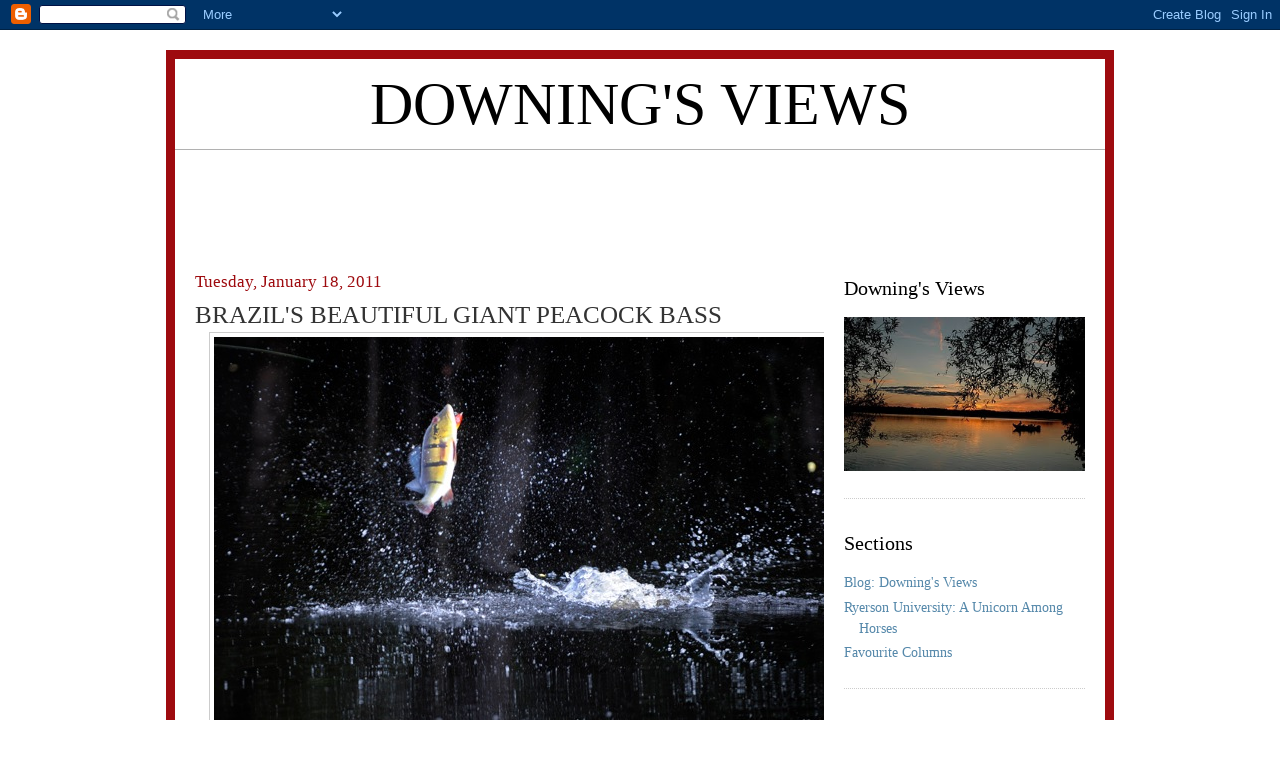

--- FILE ---
content_type: text/html; charset=UTF-8
request_url: https://blog.johndowning.ca/2011/01/beautiful-giant-peacock-bass.html
body_size: 18293
content:
<!DOCTYPE html>
<html dir='ltr' xmlns='http://www.w3.org/1999/xhtml' xmlns:b='http://www.google.com/2005/gml/b' xmlns:data='http://www.google.com/2005/gml/data' xmlns:expr='http://www.google.com/2005/gml/expr'>
<head>
<link href='https://www.blogger.com/static/v1/widgets/2944754296-widget_css_bundle.css' rel='stylesheet' type='text/css'/>
<meta content='text/html; charset=UTF-8' http-equiv='Content-Type'/>
<meta content='blogger' name='generator'/>
<link href='https://blog.johndowning.ca/favicon.ico' rel='icon' type='image/x-icon'/>
<link href='https://blog.johndowning.ca/2011/01/beautiful-giant-peacock-bass.html' rel='canonical'/>
<link rel="alternate" type="application/atom+xml" title="Downing&#39;s Views - Atom" href="https://blog.johndowning.ca/feeds/posts/default" />
<link rel="alternate" type="application/rss+xml" title="Downing&#39;s Views - RSS" href="https://blog.johndowning.ca/feeds/posts/default?alt=rss" />
<link rel="service.post" type="application/atom+xml" title="Downing&#39;s Views - Atom" href="https://www.blogger.com/feeds/6684750479562646050/posts/default" />

<link rel="alternate" type="application/atom+xml" title="Downing&#39;s Views - Atom" href="https://blog.johndowning.ca/feeds/615021212045072400/comments/default" />
<!--Can't find substitution for tag [blog.ieCssRetrofitLinks]-->
<link href='https://blogger.googleusercontent.com/img/b/R29vZ2xl/AVvXsEi0j_HGFE-XZ6acioBgJtH9ZWx1XhD24dqvxYfTDbcp-tid1onD3XMbpcLT7P0GnKrbGJ9SeL34GuecPW-IeBsaf6u4zJKG_H-Z2LQgikeUMF4EuiGNL44BQwYZBqnkYvux1TqD_tRrCqQO/s1600/John2.jpeg' rel='image_src'/>
<meta content='https://blog.johndowning.ca/2011/01/beautiful-giant-peacock-bass.html' property='og:url'/>
<meta content='BRAZIL&#39;S BEAUTIFUL GIANT PEACOCK BASS' property='og:title'/>
<meta content='      ( BLOG 2)  THE AMAZON IS THE KING OF RIVERS AND PEACOCKS ARE THE QUEENS   I loved the 1992 movie about fly-fishing in Montana titled A...' property='og:description'/>
<meta content='https://blogger.googleusercontent.com/img/b/R29vZ2xl/AVvXsEi0j_HGFE-XZ6acioBgJtH9ZWx1XhD24dqvxYfTDbcp-tid1onD3XMbpcLT7P0GnKrbGJ9SeL34GuecPW-IeBsaf6u4zJKG_H-Z2LQgikeUMF4EuiGNL44BQwYZBqnkYvux1TqD_tRrCqQO/w1200-h630-p-k-no-nu/John2.jpeg' property='og:image'/>
<title>Downing's Views: BRAZIL'S BEAUTIFUL GIANT PEACOCK BASS</title>
<style id='page-skin-1' type='text/css'><!--
/*
-----------------------------------------------
Blogger Template Style
Name:     Minima
Designer: Douglas Bowman
URL:      www.stopdesign.com
Date:     26 Feb 2004
Updated by: Blogger Team
----------------------------------------------- */
/* Variable definitions
====================
<Variable name="bgcolor" description="Page Background Color"
type="color" default="#fff">
<Variable name="textcolor" description="Text Color"
type="color" default="#333">
<Variable name="linkcolor" description="Link Color"
type="color" default="#58a">
<Variable name="pagetitlecolor" description="Blog Title Color"
type="color" default="#666">
<Variable name="descriptioncolor" description="Blog Description Color"
type="color" default="#999">
<Variable name="titlecolor" description="Post Title Color"
type="color" default="#c60">
<Variable name="bordercolor" description="Border Color"
type="color" default="#ccc">
<Variable name="sidebarcolor" description="Sidebar Title Color"
type="color" default="#999">
<Variable name="sidebartextcolor" description="Sidebar Text Color"
type="color" default="#666">
<Variable name="visitedlinkcolor" description="Visited Link Color"
type="color" default="#999">
<Variable name="bodyfont" description="Text Font"
type="font" default="normal normal 100% Georgia, Serif">
<Variable name="headerfont" description="Sidebar Title Font"
type="font"
default="normal normal 78% 'Trebuchet MS',Trebuchet,Arial,Verdana,Sans-serif">
<Variable name="pagetitlefont" description="Blog Title Font"
type="font"
default="normal normal 200% Georgia, Serif">
<Variable name="descriptionfont" description="Blog Description Font"
type="font"
default="normal normal 78% 'Trebuchet MS', Trebuchet, Arial, Verdana, Sans-serif">
<Variable name="postfooterfont" description="Post Footer Font"
type="font"
default="normal normal 78% 'Trebuchet MS', Trebuchet, Arial, Verdana, Sans-serif">
<Variable name="startSide" description="Side where text starts in blog language"
type="automatic" default="left">
<Variable name="endSide" description="Side where text ends in blog language"
type="automatic" default="right">
*/
/* Use this with templates/template-twocol.html */
body {background:#fff;color:#333333;margin:0;text-align: center; }
a:link {color:#5588aa; text-decoration:none; }
a:visited {color:#999999; text-decoration:none; }
a:hover {color:#cc6600; text-decoration:underline; }
a img { border-width:0; }
body,td,th,input,select,textarea,input {font-family:Georgia, "Times New Roman", Times, serif;}
body,td,th,input,select,textarea,input {font-size:14px;}
/* Header ----------------------------------------------- */
#header-wrapper { width:auto; margin:0 auto;border-bottom:1px solid #b1b1b1;background:#fff}
#header-inner { background-position: center; margin-left: auto; margin-right: auto; }
#header { margin: 0;text-align: center;}
#header h1 { margin:0;padding:15px 0; line-height:1em; text-transform:uppercase;font-weight:normal;font-size:60px;line-height:1em}
#header a {color:#000; text-decoration:none; }
#header a:hover {  color:#000}
#header .description {display:none;margin:0 5px 5px; padding:0 20px 15px; max-width:700px; line-height: 1.4em;  font: normal normal 78% 'Trebuchet MS', Trebuchet, Arial, Verdana, Sans-serif;color: #999999;}
#header img {  margin-left: auto; margin-right: auto;}
/* Outer-Wrapper
----------------------------------------------- */
#outer-wrapper { width: 930px; margin:20px auto 0 auto; padding:0; text-align:left;border:9px solid #9e0b0f;background: url(https://lh3.googleusercontent.com/blogger_img_proxy/AEn0k_twItogFP5_RyDE1OxBPYnkHjsPsrQQW_4190ndiOtF6CSQttWCyCKl8Dv5Hfc3Nvspy026vKCqq0U1DkpKdr33fuUcNkW_fLxWniEYOEaWG0blwT9LgoPic3jQHJmZr2dX=s0-d) top right repeat-y}
#main-wrapper { width: 609px; padding:0px 20px;  float: left;word-wrap: break-word; /* fix for long text breaking sidebar float in IE */ overflow: hidden;     /* fix for long non-text content breaking IE sidebar float */ }
#sidebar-wrapper { width: 241px;padding:0px 20px;float: left;word-wrap: break-word; /* fix for long text breaking sidebar float in IE */ overflow: hidden;      /* fix for long non-text content breaking IE sidebar float */ }
/* Headings ----------------------------------------------- */
h2 { margin:1.5em 0 .75em; line-height: 1.4em; color:#000;font-size:20px;font-weight:normal;}
/* Posts ----------------------------------------------- */
h2.date-header { margin:1.5em 0 .5em;color:#9e0b0f;font-size:17px }
.post { margin:.5em 0 1.5em;  border-bottom:1px dotted #cccccc;padding-bottom:1.5em; }
.post h3 { margin:.25em 0 0; padding:0 0 4px; font-size:25px; font-weight:normal; line-height:1.1em;  color:000}
.post h3 a, .post h3 a:visited, .post h3 strong { display:block; text-decoration:none;  color:#000;font-weight:normal; }
.post h3 strong, .post h3 a:hover {  color:#333333;}
.post-body { margin:0 0 .75em; line-height:1.6em; }
.post-body blockquote { line-height:1.3em; }
.post-footer { margin: .75em 0 0 0;  color:#9e0b0f;line-height: 1.4em;}
.post-footer a{color:#9e0b0f}
.comment-link {  margin-left:.6em;}
.post img { padding:4px;  border:1px solid #cccccc;}
.post blockquote { margin:1em 20px; }
.post blockquote p { margin:.75em 0; }
/* Comments ----------------------------------------------- */
#comments h4 { margin:1em 0; font-weight: bold; line-height: 1.4em; text-transform:uppercase; letter-spacing:.2em;  color: #999999;}
#comments-block { margin:1em 0 1.5em; line-height:1.6em; }
#comments-block .comment-author { margin:.5em 0; }
#comments-block .comment-body { margin:.25em 0 0; }
#comments-block .comment-footer { margin:-.25em 0 2em; line-height: 1.4em; text-transform:uppercase; letter-spacing:.1em; }
#comments-block .comment-body p { margin:0 0 .75em; }
.deleted-comment { font-style:italic; color:gray; }
#blog-pager-newer-link {  float: left;}
#blog-pager-older-link {  float: right;}
#blog-pager { text-align: center; }
.feed-links { clear: both; line-height: 2.5em; }
/* Sidebar Content ----------------------------------------------- */
.sidebar {color: #666666; line-height: 1.5em; }
.sidebar ul { list-style:none; margin:0 0 0; padding:0 0 0; }
.sidebar li { margin:0; padding-top:0;  padding-right:0;padding-bottom:.25em;  padding-left:15px;text-indent:-15px; line-height:1.5em; }
.sidebar .widget, .main .widget {border-bottom:1px dotted #cccccc; margin:0 0 1.5em; padding:0 0 1.5em; }
.main .Blog { border-bottom-width: 0; }
/* Profile ----------------------------------------------- */
.profile-img { float: left; margin-top: 0;  margin-right: 15px;margin-bottom: 5px;  margin-left: 0;padding: 4px;  border: 1px solid #b1b1b1}
.profile-data { margin:0; text-transform:uppercase; line-height: 1.5em; }
.profile-datablock { margin:.5em 0 .5em; }
.profile-textblock { margin: 0.5em 0; line-height: 1.6em; }
.profile-link {font: normal normal 78% 'Trebuchet MS', Trebuchet, Arial, Verdana, Sans-serif;  }
/* Footer ----------------------------------------------- */
#footer { width:660px; clear:both; margin:0 auto; padding-top:15px; line-height: 1.6em; text-transform:uppercase; letter-spacing:.1em; text-align: center; }

--></style>
<link href='https://www.blogger.com/dyn-css/authorization.css?targetBlogID=6684750479562646050&amp;zx=afda4a6d-5b2c-4226-8ef4-7f4319808034' media='none' onload='if(media!=&#39;all&#39;)media=&#39;all&#39;' rel='stylesheet'/><noscript><link href='https://www.blogger.com/dyn-css/authorization.css?targetBlogID=6684750479562646050&amp;zx=afda4a6d-5b2c-4226-8ef4-7f4319808034' rel='stylesheet'/></noscript>
<meta name='google-adsense-platform-account' content='ca-host-pub-1556223355139109'/>
<meta name='google-adsense-platform-domain' content='blogspot.com'/>

<!-- data-ad-client=ca-pub-5689023463148738 -->

</head>
<body>
<div class='navbar section' id='navbar'><div class='widget Navbar' data-version='1' id='Navbar1'><script type="text/javascript">
    function setAttributeOnload(object, attribute, val) {
      if(window.addEventListener) {
        window.addEventListener('load',
          function(){ object[attribute] = val; }, false);
      } else {
        window.attachEvent('onload', function(){ object[attribute] = val; });
      }
    }
  </script>
<div id="navbar-iframe-container"></div>
<script type="text/javascript" src="https://apis.google.com/js/platform.js"></script>
<script type="text/javascript">
      gapi.load("gapi.iframes:gapi.iframes.style.bubble", function() {
        if (gapi.iframes && gapi.iframes.getContext) {
          gapi.iframes.getContext().openChild({
              url: 'https://www.blogger.com/navbar/6684750479562646050?po\x3d615021212045072400\x26origin\x3dhttps://blog.johndowning.ca',
              where: document.getElementById("navbar-iframe-container"),
              id: "navbar-iframe"
          });
        }
      });
    </script><script type="text/javascript">
(function() {
var script = document.createElement('script');
script.type = 'text/javascript';
script.src = '//pagead2.googlesyndication.com/pagead/js/google_top_exp.js';
var head = document.getElementsByTagName('head')[0];
if (head) {
head.appendChild(script);
}})();
</script>
</div></div>
<div id='outer-wrapper'><div id='wrap2'>
<!-- skip links for text browsers -->
<span id='skiplinks' style='display:none;'>
<a href='#main'>skip to main </a> |
      <a href='#sidebar'>skip to sidebar</a>
</span>
<div id='header-wrapper'>
<div class='header section' id='header'><div class='widget Header' data-version='1' id='Header1'>
<div id='header-inner'>
<div class='titlewrapper'>
<h1 class='title'>
<a href='https://blog.johndowning.ca/'>
Downing's Views
</a>
</h1>
</div>
<div class='descriptionwrapper'>
<p class='description'><span>John Downing has been an author, reporter, editor and columnist . He has made regular appearances on radio and TV. His main field is politics but he has written about everything under (and in) the Sun.</span></p>
</div>
</div>
</div></div>
</div>
<div id='content-wrapper'>
<div id='crosscol-wrapper' style='text-align:center'>
<div class='crosscol section' id='crosscol'><div class='widget AdSense' data-version='1' id='AdSense2'>
<div class='widget-content'>
<script type="text/javascript"><!--
google_ad_client="pub-5689023463148738";
google_ad_host="pub-1556223355139109";
google_ad_width=728;
google_ad_height=90;
google_ad_format="728x90_as";
google_ad_type="text_image";
google_ad_host_channel="0001+S0013+L0003";
google_color_border="FFFFFF";
google_color_bg="FFFFFF";
google_color_link="666666";
google_color_url="5588AA";
google_color_text="999999";
//--></script>
<script type="text/javascript" src="//pagead2.googlesyndication.com/pagead/show_ads.js">
</script>
<div class='clear'></div>
</div>
</div></div>
</div>
<div id='main-wrapper'>
<div class='main section' id='main'><div class='widget Blog' data-version='1' id='Blog1'>
<div class='blog-posts hfeed'>

          <div class="date-outer">
        
<h2 class='date-header'><span>Tuesday, January 18, 2011</span></h2>

          <div class="date-posts">
        
<div class='post-outer'>
<div class='post hentry uncustomized-post-template' itemprop='blogPost' itemscope='itemscope' itemtype='http://schema.org/BlogPosting'>
<meta content='https://blogger.googleusercontent.com/img/b/R29vZ2xl/AVvXsEi0j_HGFE-XZ6acioBgJtH9ZWx1XhD24dqvxYfTDbcp-tid1onD3XMbpcLT7P0GnKrbGJ9SeL34GuecPW-IeBsaf6u4zJKG_H-Z2LQgikeUMF4EuiGNL44BQwYZBqnkYvux1TqD_tRrCqQO/s1600/John2.jpeg' itemprop='image_url'/>
<meta content='6684750479562646050' itemprop='blogId'/>
<meta content='615021212045072400' itemprop='postId'/>
<a name='615021212045072400'></a>
<h3 class='post-title entry-title' itemprop='name'>
BRAZIL'S BEAUTIFUL GIANT PEACOCK BASS
</h3>
<div class='post-header'>
<div class='post-header-line-1'></div>
</div>
<div class='post-body entry-content' id='post-body-615021212045072400' itemprop='description articleBody'>
<div class="separator" style="clear: both; text-align: center;"><a href="https://blogger.googleusercontent.com/img/b/R29vZ2xl/AVvXsEi0j_HGFE-XZ6acioBgJtH9ZWx1XhD24dqvxYfTDbcp-tid1onD3XMbpcLT7P0GnKrbGJ9SeL34GuecPW-IeBsaf6u4zJKG_H-Z2LQgikeUMF4EuiGNL44BQwYZBqnkYvux1TqD_tRrCqQO/s1600/John2.jpeg" imageanchor="1" style="margin-left: 1em; margin-right: 1em;"><img border="0" src="https://blogger.googleusercontent.com/img/b/R29vZ2xl/AVvXsEi0j_HGFE-XZ6acioBgJtH9ZWx1XhD24dqvxYfTDbcp-tid1onD3XMbpcLT7P0GnKrbGJ9SeL34GuecPW-IeBsaf6u4zJKG_H-Z2LQgikeUMF4EuiGNL44BQwYZBqnkYvux1TqD_tRrCqQO/s1600/John2.jpeg" /></a></div>&nbsp;&nbsp; <br />
&nbsp;&nbsp;( BLOG 2) &nbsp;THE AMAZON IS THE KING OF RIVERS AND PEACOCKS ARE THE QUEENS<br />
<br />
I loved the 1992 movie about fly-fishing in Montana titled A River Runs Through It. After all, that's been one of the themes of my life. And now fishing the Amazon River has become one of the highlights of my life.<br />
As a kid, I taught myself to swim and spent every summer afternoon swimming and rafting on the Saugeen River in Chesley near Owen Sound. &nbsp;As an adult, for 30 years I have fled the city to my point on the Trent River. I have cruised all the famous rivers &nbsp;- &nbsp;the Nile, Rhine, Volga, Mississipi, Danube and Yangtze.<br />
Yet high on my wish list was to see the Amazon. I have been busy crossing dream destinations off my Bucket List (remember the 2007 movie) from the Great Wall to Easter Island. I have been to a third of the countries of the world, and to almost every country around Brazil, but never into it to see its mighty pump of life. The huge Amazon watershed has a fifth of all the fresh water on the planet and dwarfs those other famous rivers. For example, it discharges seven times the volume of the Mississipi.&nbsp;No wonder its name has become slang for the mightiest of the female athletes.<br />
My chance to visit the Amazon Basin and fish for one of the most famous of its 3,000 species of fish came when Walter Oster, head of the Canadian National Sportsmen's Shows, told me he was taking a group there for the second time. Oster has been goading me for years with the adventurous tales of the trophy fish he has caught in Costa Rica, our far north and wherever there's a fabled fish to land...AND BOAST ABOUT!!! (Don't you think Oster looks a tad envious just below when I get the first bass of the day in the picture by Dick Loek?)<br />
Lately even his tall tales have been confirmed by Loek's great pictures, who also took the wonderful shot of a peacock bass up top, with its distinctive three bars glistening in the tropical sun as the "paca" tried to dance from my boat.<br />
<div class="separator" style="clear: both; text-align: center;"><a href="https://blogger.googleusercontent.com/img/b/R29vZ2xl/AVvXsEg5aV2l1zMTk9R-r8-mzNbbYWPyRTOokynfJLiwkbbTQn-F21YCp3rQp1nO_1YHfo3HXvU4Vn0flw6JWZMw5dzweRYy6zDRFXsu058sEILAPjqLKgif6O2Udw36QGiexJ8QmqMnsteoQzSV/s1600/john6.jpeg" imageanchor="1" style="clear: left; float: left; margin-bottom: 1em; margin-right: 1em;"><img border="0" height="247" src="https://blogger.googleusercontent.com/img/b/R29vZ2xl/AVvXsEg5aV2l1zMTk9R-r8-mzNbbYWPyRTOokynfJLiwkbbTQn-F21YCp3rQp1nO_1YHfo3HXvU4Vn0flw6JWZMw5dzweRYy6zDRFXsu058sEILAPjqLKgif6O2Udw36QGiexJ8QmqMnsteoQzSV/s400/john6.jpeg" width="400" /></a></div>Since Loek is such a superb photographer ( I worked with him at the Telegram and have also judged national photography competitions) you can even see the yellow/red bucktail jig hanging from its mouth. Just a six-pounder, which is average for a giant peacock but would be a fish to boast about on the Trent, Yet on such enormous Amazon tributaries as the Negro, bass from ten to 18 pounds are common and trophies over 20 pounds are taken weekly.<br />
I wish I had a dollar for every cast I made with those jigs. Since peacocks love to sit under the flooded banks and trees in still water and strike like lightning at their food fish, &nbsp;it was casting casting casting, for ten hours daily, to the ragged shore, &nbsp;up the twisted trees, into snarled vegetation, under drowned logs, while macaws and parrots squabbled noisely and shy monkeys fled.<br />
It is an incredible tribute to my native guide, Altamar, for me to boast that I never lost a lure. He even had to climb trees and chop branches with a dangerous machete to get the jigs we bought for $5 each on the mother ship, the Blackwater Explorer. If we weren't fighting snags, it was the guerilla attacks by piranha which could shred the flashy jigs with one slash of those teeth.<br />
You had to listen to Altamar for guidance in his mangled English (which is much better than my Portuguese) because occasionally a pair of giant peacock bass will babysit their young in fast, deep water, and you can spot them by a circle of bubbles. Humans are the only enemy of these parents&nbsp;because, as Paul Reiss says in his careful academic language, &nbsp;they have the attitude to other fish "that if you want to come near me and my babies, I will kick the shit out of you."<br />
Reiss owns Acute Angling with a Brazilian partner and is working on his doctorate in ichthyology. &nbsp;He<br />
gives lectures on the Amazonian fish in the dining cabin every night and ignored the profane humour of all-male fishing parties and would-be wags who say they understand Polysporin is just the medicine to cure ichthyology.<br />
There were 14 fishermen, two to a boat and a guide, while Loek roamed around snapping and insulting and fishing. Typical behaviour starting at 6.30 a.m., after an ungawdly wakeup knock an hour earlier, was one man casting a jig and the other a surface lure called the Woodchopper. Its rear twin props sent up a noisy roostertail as we pulled it across the water when we hadn't sailed it into a tree.<br />
Hard to cast, but one driven fishermen, Bill Barootes, who has that good downtown Toronto restaurant, was casting like a metronome every 15 seconds. I counted. For 10 hours. More than 2,300 casts a day. I told Oster that I didn't want to be switched to Barootes boat because he wore me out just watching. &nbsp;Even my wrist ached in sympathy.<br />
Okay, you say. Just how many peacock bass, and a few piranha, did the intrepid 15 catch in 6 1/2 days? Around 820 because the water was so high. Usually, it would be around a thousand for that group.<br />
I also hasten to add, because both the immigration officers in Miami and Toronto wondered aloud in aggrieved tones what we did with 820 fish, that it was catch and release, except for a few plump beauties for a delicious farewell shore lunch, where the guides filleted and cooked the fish on and over small branches chopped from the jungle. There was also fish every night to go with the steak, great soup like one made from piranha, and other tasty food that was part of the main meal, followed by unique Brazilian desserts. And then to the third-deck free bar.<br />
Of course we drank. A lot. The advice from Reiss is that we were in serious danger from dehydration from the broiling sun that had us dripping with sweat in temperatures of 32 C. unless we had to stop at least once to pee while trying not to fall into the black water. In a typical day, I drank at least four icy bottles of water, several beers and a couple of Coke Zeros while fishing, and then there were long, long rum and cokes in the evening.<br />
That's what I will remember, drinking and casting and sweating and having a wonderful time even when my main partner, Dave Walden, a successful roofer, ridiculed my technique.<br />
He was the better fisherman. But I caught more fish. Around 50, but my biggest were six and seven pounds. He did have a bigger one at eight, and won third in the tournament. I kept reminding him of the day I fished instead with Roger Cannon, the retired boss of Rapala Canada (most pronounce it &nbsp;RaPALa, which is wrong.) We caught 35 fish, which is my best day ever, anywhere.<br />
<a href="https://blogger.googleusercontent.com/img/b/R29vZ2xl/AVvXsEhwezyE6Dy-LHBvQeW__S4PoePpobYUSKDpFZSnNydiQVn8hMi9YsSlFH_yOMd6bEWVvIZ5g_dwWp9f2iFK2y-1KPXU6pcB4SzDfy-w9wNSY6D1zfrhhG3qJnykm0YzzrSnPRbBR3Oyd6JL/s1600/John7.jpeg" imageanchor="1" style="clear: right; float: right; margin-bottom: 1em; margin-left: 1em;"><img border="0" height="255" src="https://blogger.googleusercontent.com/img/b/R29vZ2xl/AVvXsEhwezyE6Dy-LHBvQeW__S4PoePpobYUSKDpFZSnNydiQVn8hMi9YsSlFH_yOMd6bEWVvIZ5g_dwWp9f2iFK2y-1KPXU6pcB4SzDfy-w9wNSY6D1zfrhhG3qJnykm0YzzrSnPRbBR3Oyd6JL/s400/John7.jpeg" width="400" /></a>Reiss kept moving the boat to follow the fish. Why? We only had 18 trophies between 10 and 18 pounds, &nbsp;but no monster close to the one he has caught at just over 25 pounds. And then we got skunked one day because that stretch of the Amazon tributary was in full flood.<br />
At Manaus, the city of two million where the Negro joins the Amazon, the rivers have risen in the past by 50 feet. We flew from there in a cramped small charter to a sleepy town called Barcelos in the quest for bigger fish, but the rains had the Negro rising by nearly 25 feet.<br />
Yet each day we climbed into the seven small boats we trailed behind the new and distinctive Brazilian river boat, after extricating ourselves from the smallest boat cabins I have ever been in, and our hopes bloomed anew. Today we would catch more peacocks than we would catch trees. And then it started to happen. Hallelujah!
<div style='clear: both;'></div>
</div>
<div class='post-footer'>
<div class='post-footer-line post-footer-line-1'>
<span class='post-author vcard'>
Posted by
<span class='fn' itemprop='author' itemscope='itemscope' itemtype='http://schema.org/Person'>
<meta content='https://www.blogger.com/profile/15111417493265075055' itemprop='url'/>
<a class='g-profile' href='https://www.blogger.com/profile/15111417493265075055' rel='author' title='author profile'>
<span itemprop='name'>John Downing</span>
</a>
</span>
</span>
<span class='post-timestamp'>
at
<meta content='https://blog.johndowning.ca/2011/01/beautiful-giant-peacock-bass.html' itemprop='url'/>
<a class='timestamp-link' href='https://blog.johndowning.ca/2011/01/beautiful-giant-peacock-bass.html' rel='bookmark' title='permanent link'><abbr class='published' itemprop='datePublished' title='2011-01-18T14:01:00-08:00'>2:01&#8239;PM</abbr></a>
</span>
<span class='post-comment-link'>
</span>
<span class='post-icons'>
<span class='item-action'>
<a href='https://www.blogger.com/email-post/6684750479562646050/615021212045072400' title='Email Post'>
<img alt='' class='icon-action' height='13' src='https://resources.blogblog.com/img/icon18_email.gif' width='18'/>
</a>
</span>
<span class='item-control blog-admin pid-958783459'>
<a href='https://www.blogger.com/post-edit.g?blogID=6684750479562646050&postID=615021212045072400&from=pencil' title='Edit Post'>
<img alt='' class='icon-action' height='18' src='https://resources.blogblog.com/img/icon18_edit_allbkg.gif' width='18'/>
</a>
</span>
</span>
<div class='post-share-buttons goog-inline-block'>
</div>
</div>
<div class='post-footer-line post-footer-line-2'>
<span class='post-labels'>
</span>
</div>
<div class='post-footer-line post-footer-line-3'>
<span class='post-location'>
</span>
</div>
</div>
</div>
<div class='comments' id='comments'>
<a name='comments'></a>
<h4>No comments:</h4>
<div id='Blog1_comments-block-wrapper'>
<dl class='avatar-comment-indent' id='comments-block'>
</dl>
</div>
<p class='comment-footer'>
<a href='https://www.blogger.com/comment/fullpage/post/6684750479562646050/615021212045072400' onclick=''>Post a Comment</a>
</p>
</div>
</div>

        </div></div>
      
</div>
<div class='blog-pager' id='blog-pager'>
<span id='blog-pager-newer-link'>
<a class='blog-pager-newer-link' href='https://blog.johndowning.ca/2011/01/keith-davey-michael-gratton-happy.html' id='Blog1_blog-pager-newer-link' title='Newer Post'>Newer Post</a>
</span>
<span id='blog-pager-older-link'>
<a class='blog-pager-older-link' href='https://blog.johndowning.ca/2011/01/fighting-bureaucracy-to-get-to-peacock.html' id='Blog1_blog-pager-older-link' title='Older Post'>Older Post</a>
</span>
<a class='home-link' href='https://blog.johndowning.ca/'>Home</a>
</div>
<div class='clear'></div>
<div class='post-feeds'>
<div class='feed-links'>
Subscribe to:
<a class='feed-link' href='https://blog.johndowning.ca/feeds/615021212045072400/comments/default' target='_blank' type='application/atom+xml'>Post Comments (Atom)</a>
</div>
</div>
</div></div>
</div>
<div id='sidebar-wrapper'>
<div class='sidebar section' id='sidebar'><div class='widget Image' data-version='1' id='Image1'>
<h2>Downing's Views</h2>
<div class='widget-content'>
<img alt='Downing&#39;s Views' height='154' id='Image1_img' src='https://blogger.googleusercontent.com/img/b/R29vZ2xl/AVvXsEifOgB3QKZUeaHEwoKCX6VdYx3LA2ey3e64Ylzisj-nqPSdOzeXmOKdpjZfSMFEisCKK1jnRqjrOvtcf2t9SZ_SDw0-H_knaSh6rdduBlwyKjbCdizExndxPYx5nJXdjoZsljnO7AiwBZnr/s1600/DSC_0100.JPG.jpeg' width='241'/>
<br/>
</div>
<div class='clear'></div>
</div><div class='widget PageList' data-version='1' id='PageList2'>
<h2>Sections</h2>
<div class='widget-content'>
<ul>
<li>
<a href='https://blog.johndowning.ca/'>Blog: Downing's Views</a>
</li>
<li>
<a href='https://blog.johndowning.ca/p/blog-page_19.html'>Ryerson University: A Unicorn Among Horses</a>
</li>
<li>
<a href='https://blog.johndowning.ca/p/top-blogs.html'>Favourite Columns</a>
</li>
</ul>
<div class='clear'></div>
</div>
</div><div class='widget Profile' data-version='1' id='Profile1'>
<h2>WHO I AM</h2>
<div class='widget-content'>
<a href='https://www.blogger.com/profile/15111417493265075055'><img alt='My photo' class='profile-img' height='80' src='//blogger.googleusercontent.com/img/b/R29vZ2xl/AVvXsEh7Fta4YFFnw7a-5-pppjpppr2tBKxWA5puyE2vicgISoTSc6R9bt-_0Hl6qxARjggXVZl_o65EDG7GHH8h1mMJz2YOLWsxToe0ekxwM1l08Ko8Yde7BvleIUIpLR_o5B8/s220/sundowning_john.jpg' width='61'/></a>
<dl class='profile-datablock'>
<dt class='profile-data'>
<a class='profile-name-link g-profile' href='https://www.blogger.com/profile/15111417493265075055' rel='author' style='background-image: url(//www.blogger.com/img/logo-16.png);'>
John Downing
</a>
</dt>
<dd class='profile-data'>Toronto, Canada</dd>
<dd class='profile-textblock'>John has been an author, reporter, editor, blogger and columnist. He has appeared regularly on radio and TV. His  field is politics but he writes about everything. A veteran of the Telegram and Sun newspapers, he has been active in many community organizations.</dd>
</dl>
<a class='profile-link' href='https://www.blogger.com/profile/15111417493265075055' rel='author'>View my complete profile</a>
<div class='clear'></div>
</div>
</div><div class='widget AdSense' data-version='1' id='AdSense1'>
<div class='widget-content'>
<script type="text/javascript"><!--
google_ad_client="pub-5689023463148738";
google_ad_host="pub-1556223355139109";
google_ad_host_channel="00000";
google_ad_width=160;
google_ad_height=600;
google_ad_format="160x600_as";
google_ad_type="text";
google_color_border="FFFFFF";
google_color_bg="FFFFFF";
google_color_link="999999";
google_color_url="5588AA";
google_color_text="666666";
//--></script>
<script type="text/javascript" src="//pagead2.googlesyndication.com/pagead/show_ads.js">
</script>
<div class='clear'></div>
</div>
</div><div class='widget Text' data-version='1' id='Text1'>
<h2 class='title'>More than 50 years of writing and volunteering</h2>
<div class='widget-content'>
John has a Ryerson degree, where he was student president, Ryersonian editor, historian and lecturer and served on many board committees. He also studied at U of T. <div>He was editor of the Whitehorse Star in 1957, and reporter and editor on the Toronto Telegram from 1958 to 1971. He was an original daily columnist and associate editor with the Toronto Sun, and the Editor from 1985 to 1997. </div><div>He has been president of the Canadian National Exhibition, Toronto Press Club and Press Clubs of Canada, and director/ governor of the Toronto Outdoor Art Show, Runnymede Health Care Centre,  Exhibition Place, Toronto conservation authority, Ontario Safety League, Royal Winter Fair, and Canadian Sports Hall of Fame.</div><div>He has writing and service awards from the Toronto police, OSL, B'nai Brith, conservation authority, St. John's Ambulance, Governor General and Toronto council.</div><div>He has contributed to books on the CNE, outdoor art show and Ontario politics, ghost written two biographies, and written for Time, Macleans and other magazines. He has been a commentator/ panelist on most Toronto television and radio stations.</div><div>See <a href="http://blog.johndowning.ca/2010/12/john-downing-biography.html">John Downing Biography</a> blog.</div>
</div>
<div class='clear'></div>
</div><div class='widget PopularPosts' data-version='1' id='PopularPosts1'>
<h2>Popular Posts</h2>
<div class='widget-content popular-posts'>
<ul>
<li>
<div class='item-content'>
<div class='item-thumbnail'>
<a href='https://blog.johndowning.ca/2009/02/reheating-stew-of-beefs.html' target='_blank'>
<img alt='' border='0' src='https://blogger.googleusercontent.com/img/b/R29vZ2xl/AVvXsEhrmFsrlIM28yezOwYdAKrNyFsnuCKz-tk54Wf-59Novt-VRm6Saj0iAfBLVelrSoNAC2EfFKClRqbauYFZfR7r5G526GbOV1EJdk1LDevXEWr9keNyoxvt5P2A4ESWLix91SHm0wMBxHMA/w72-h72-p-k-no-nu/images-1.jpeg'/>
</a>
</div>
<div class='item-title'><a href='https://blog.johndowning.ca/2009/02/reheating-stew-of-beefs.html'>REHEATING A STEW OF BEEFS</a></div>
<div class='item-snippet'>Some Gripes Never Change Readers used to envy me when I devoted a column to beefs and what bugged me about the careless service of modern ti...</div>
</div>
<div style='clear: both;'></div>
</li>
<li>
<div class='item-content'>
<div class='item-thumbnail'>
<a href='https://blog.johndowning.ca/2021/12/the-scalping-of-ryersons-past.html' target='_blank'>
<img alt='' border='0' src='https://blogger.googleusercontent.com/img/b/R29vZ2xl/AVvXsEjh3HUTN3KtXh9qfvZ2QuVKwo88kRY5m4MZLtKE0R558KvchGutLlkBpo2qRTUCrH5AQGwAb5_wQdSFF82oOnQbyptYjYMy7Dqh5tWF35ZrAq7iFbTq4HmU4o9roCztPRgunxEbDTpIAQzl/w72-h72-p-k-no-nu/'/>
</a>
</div>
<div class='item-title'><a href='https://blog.johndowning.ca/2021/12/the-scalping-of-ryersons-past.html'>THE SCALPING OF RYERSON'S PAST</a></div>
<div class='item-snippet'>If our world hadn&#39;t been stampeded into stupid decisions where a few activists with a feeble grasp on real facts determine what is ...</div>
</div>
<div style='clear: both;'></div>
</li>
<li>
<div class='item-content'>
<div class='item-thumbnail'>
<a href='https://blog.johndowning.ca/2014/06/a-steward-of-talent.html' target='_blank'>
<img alt='' border='0' src='https://blogger.googleusercontent.com/img/b/R29vZ2xl/AVvXsEh8VBQriRjzPqyTtuWM_Hiq6DiVHgzcafvPL5TMjnz1pEe61JXMoYpQ1tL5bGYf257PXFQXxCJW1C0gk199JC1d_G2vO4iFq_do6ZWwsQezbo5tyIHiDnjVQUH0Dc9kco7HeG5uCv24tf3W/w72-h72-p-k-no-nu/Unknown.jpeg'/>
</a>
</div>
<div class='item-title'><a href='https://blog.johndowning.ca/2014/06/a-steward-of-talent.html'>A STEWARD OF TALENT </a></div>
<div class='item-snippet'>  SORTING THE GREATS FROM THE GOOFS   It ended well but it almost got derailed at the start. Thank heavens for luck and senior editors tough...</div>
</div>
<div style='clear: both;'></div>
</li>
<li>
<div class='item-content'>
<div class='item-title'><a href='https://blog.johndowning.ca/2021/12/a-lady-for-all-seasons.html'>A LADY FOR ALL SEASONS</a></div>
<div class='item-snippet'>The cliche goes that behind every great man stands a great woman. A variation was that some times there was a surprised woman. It certainly ...</div>
</div>
<div style='clear: both;'></div>
</li>
<li>
<div class='item-content'>
<div class='item-thumbnail'>
<a href='https://blog.johndowning.ca/2022/05/naming-idiots.html' target='_blank'>
<img alt='' border='0' src='https://blogger.googleusercontent.com/img/b/R29vZ2xl/AVvXsEi60U03N18rpNfTFmn2NXtsq6sNQoaInB_YzaLQRMLsvyZ6kPO-9WQGSPzRdSC7QoCiq6xydBkJwxMMXULcRSn_CUxCUATXV5AYWz8UyOhDLgqTmx_aHRR9yKq9jIe9skra_EDURwY_sJ7f2PsCpWZU7AnkM2_57ZNpHmFdHnvlnxQ4N7SH479o4DonsQ/w72-h72-p-k-no-nu/Ryersion_University_John_Downing.jpg'/>
</a>
</div>
<div class='item-title'><a href='https://blog.johndowning.ca/2022/05/naming-idiots.html'>NAMING THE IDIOTS</a></div>
<div class='item-snippet'>&#160; Supposed friends used to say when an old fart like me retired that he or she was worn out. The reality is that in most cases we don&#39;t ...</div>
</div>
<div style='clear: both;'></div>
</li>
<li>
<div class='item-content'>
<div class='item-thumbnail'>
<a href='https://blog.johndowning.ca/2022/05/sad-anniversary.html' target='_blank'>
<img alt='' border='0' src='https://blogger.googleusercontent.com/img/b/R29vZ2xl/AVvXsEjRnj8yI0tOyetrnbqD59tTxnnVErKs6ptu9vwfi88YNr2ACuMp96BZHKAut7ySwa8rDr55YcyYdYMTlB0xVDezyzl3yA6abmUT9LlEoCI3JNk1MjcNk3Bj5-bXrAyOiSptrqhu1TGhxTHsGznFw1ieVZpqstO8GGfg1qf0CwBHtv02rIEWNWofR2FuoA/w72-h72-p-k-no-nu/Ryersion_University_John_Downing.jpg'/>
</a>
</div>
<div class='item-title'><a href='https://blog.johndowning.ca/2022/05/sad-anniversary.html'>Sad Anniversary</a></div>
<div class='item-snippet'>We are lamenting the anniversary of an awful assault on our history, yet our awful leaders pretend it never happened.&#160; Two lines echo from t...</div>
</div>
<div style='clear: both;'></div>
</li>
<li>
<div class='item-content'>
<div class='item-thumbnail'>
<a href='https://blog.johndowning.ca/2023/01/david-onleys-triumphed-in-his-space.html' target='_blank'>
<img alt='' border='0' src='https://blogger.googleusercontent.com/img/b/R29vZ2xl/AVvXsEgEFWP6h4BR7WGQgOmj1Z3q4COKJH0fxwcBGp-sBVoBqrjrjZoPUzEmIt84Lb0bqAnpuaCs90pWHC2n3qa_-URaNQERFD24dlTyF8fLKQpRjEFNre1tb9e0XMVGqF3_nO6blMvXfJx_MbJqKRV3dK49RpJwIynEtRHmi_zlOXoe-SBx8zuQjepKEtQDOQ/w72-h72-p-k-no-nu/His-Honour-David-Onley-1000x1000.jpg'/>
</a>
</div>
<div class='item-title'><a href='https://blog.johndowning.ca/2023/01/david-onleys-triumphed-in-his-space.html'>David Onley's Triumphed In His Space</a></div>
<div class='item-snippet'>It was just another municipal staff Christmas party that I poked into one evening on the hunt for anything that might interest a Sun reader....</div>
</div>
<div style='clear: both;'></div>
</li>
<li>
<div class='item-content'>
<div class='item-thumbnail'>
<a href='https://blog.johndowning.ca/2009/01/mnr3006mc-2008-3923-january-28-2009-mr.html' target='_blank'>
<img alt='' border='0' src='https://blogger.googleusercontent.com/img/b/R29vZ2xl/AVvXsEiOiIa3rsb6Svhj5vicHtKCv38ru4637-lRXzxoR26dmx8Ev10IFfC5Hht1lH09oBOWjhoAt1BwBX2Btczw8FB6aysicDWh6lssYHVxuYhrioSeQG8FDRhbZT99cGTUMSDSN9coZDIba-2q/w72-h72-p-k-no-nu/DSCN1205.JPG'/>
</a>
</div>
<div class='item-title'><a href='https://blog.johndowning.ca/2009/01/mnr3006mc-2008-3923-january-28-2009-mr.html'>A GUIDE TO ONTARIO FISHING</a></div>
<div class='item-snippet'>  How Red Tape Works As A Fishing Line   I wrote a blog titled FISHING FOR UNDERSTANDING AND BASS on Nov. 13, 2008 about my frustrations dec...</div>
</div>
<div style='clear: both;'></div>
</li>
<li>
<div class='item-content'>
<div class='item-title'><a href='https://blog.johndowning.ca/2019/03/black-magic-days-of-ryersons-computers.html'>FALSE STARTS IN ONTARIO'S COMPUTER AGE</a></div>
<div class='item-snippet'>  TEACHERS FEARED BEING REPLACED BY COMPUTERS   As the scarred survivor of the revolution which took me in journalism from setting type by h...</div>
</div>
<div style='clear: both;'></div>
</li>
<li>
<div class='item-content'>
<div class='item-title'><a href='https://blog.johndowning.ca/2017/12/stupid-liability-lawyers.html'>THIS PRODUCT WILL KILL YOU WARNINGS </a></div>
<div class='item-snippet'>  TALK ABOUT SILLY WARNINGS!   Got my first heating pad the other day. No longer do I have to borrow antique varieties with electric cords a...</div>
</div>
<div style='clear: both;'></div>
</li>
</ul>
<div class='clear'></div>
</div>
</div><div class='widget BlogArchive' data-version='1' id='BlogArchive1'>
<h2>Blog Archive</h2>
<div class='widget-content'>
<div id='ArchiveList'>
<div id='BlogArchive1_ArchiveList'>
<ul class='hierarchy'>
<li class='archivedate collapsed'>
<a class='toggle' href='javascript:void(0)'>
<span class='zippy'>

        &#9658;&#160;
      
</span>
</a>
<a class='post-count-link' href='https://blog.johndowning.ca/2025/'>
2025
</a>
<span class='post-count' dir='ltr'>(1)</span>
<ul class='hierarchy'>
<li class='archivedate collapsed'>
<a class='toggle' href='javascript:void(0)'>
<span class='zippy'>

        &#9658;&#160;
      
</span>
</a>
<a class='post-count-link' href='https://blog.johndowning.ca/2025/10/'>
October
</a>
<span class='post-count' dir='ltr'>(1)</span>
</li>
</ul>
</li>
</ul>
<ul class='hierarchy'>
<li class='archivedate collapsed'>
<a class='toggle' href='javascript:void(0)'>
<span class='zippy'>

        &#9658;&#160;
      
</span>
</a>
<a class='post-count-link' href='https://blog.johndowning.ca/2024/'>
2024
</a>
<span class='post-count' dir='ltr'>(5)</span>
<ul class='hierarchy'>
<li class='archivedate collapsed'>
<a class='toggle' href='javascript:void(0)'>
<span class='zippy'>

        &#9658;&#160;
      
</span>
</a>
<a class='post-count-link' href='https://blog.johndowning.ca/2024/06/'>
June
</a>
<span class='post-count' dir='ltr'>(1)</span>
</li>
</ul>
<ul class='hierarchy'>
<li class='archivedate collapsed'>
<a class='toggle' href='javascript:void(0)'>
<span class='zippy'>

        &#9658;&#160;
      
</span>
</a>
<a class='post-count-link' href='https://blog.johndowning.ca/2024/03/'>
March
</a>
<span class='post-count' dir='ltr'>(3)</span>
</li>
</ul>
<ul class='hierarchy'>
<li class='archivedate collapsed'>
<a class='toggle' href='javascript:void(0)'>
<span class='zippy'>

        &#9658;&#160;
      
</span>
</a>
<a class='post-count-link' href='https://blog.johndowning.ca/2024/01/'>
January
</a>
<span class='post-count' dir='ltr'>(1)</span>
</li>
</ul>
</li>
</ul>
<ul class='hierarchy'>
<li class='archivedate collapsed'>
<a class='toggle' href='javascript:void(0)'>
<span class='zippy'>

        &#9658;&#160;
      
</span>
</a>
<a class='post-count-link' href='https://blog.johndowning.ca/2023/'>
2023
</a>
<span class='post-count' dir='ltr'>(8)</span>
<ul class='hierarchy'>
<li class='archivedate collapsed'>
<a class='toggle' href='javascript:void(0)'>
<span class='zippy'>

        &#9658;&#160;
      
</span>
</a>
<a class='post-count-link' href='https://blog.johndowning.ca/2023/12/'>
December
</a>
<span class='post-count' dir='ltr'>(2)</span>
</li>
</ul>
<ul class='hierarchy'>
<li class='archivedate collapsed'>
<a class='toggle' href='javascript:void(0)'>
<span class='zippy'>

        &#9658;&#160;
      
</span>
</a>
<a class='post-count-link' href='https://blog.johndowning.ca/2023/10/'>
October
</a>
<span class='post-count' dir='ltr'>(2)</span>
</li>
</ul>
<ul class='hierarchy'>
<li class='archivedate collapsed'>
<a class='toggle' href='javascript:void(0)'>
<span class='zippy'>

        &#9658;&#160;
      
</span>
</a>
<a class='post-count-link' href='https://blog.johndowning.ca/2023/09/'>
September
</a>
<span class='post-count' dir='ltr'>(1)</span>
</li>
</ul>
<ul class='hierarchy'>
<li class='archivedate collapsed'>
<a class='toggle' href='javascript:void(0)'>
<span class='zippy'>

        &#9658;&#160;
      
</span>
</a>
<a class='post-count-link' href='https://blog.johndowning.ca/2023/04/'>
April
</a>
<span class='post-count' dir='ltr'>(1)</span>
</li>
</ul>
<ul class='hierarchy'>
<li class='archivedate collapsed'>
<a class='toggle' href='javascript:void(0)'>
<span class='zippy'>

        &#9658;&#160;
      
</span>
</a>
<a class='post-count-link' href='https://blog.johndowning.ca/2023/01/'>
January
</a>
<span class='post-count' dir='ltr'>(2)</span>
</li>
</ul>
</li>
</ul>
<ul class='hierarchy'>
<li class='archivedate collapsed'>
<a class='toggle' href='javascript:void(0)'>
<span class='zippy'>

        &#9658;&#160;
      
</span>
</a>
<a class='post-count-link' href='https://blog.johndowning.ca/2022/'>
2022
</a>
<span class='post-count' dir='ltr'>(5)</span>
<ul class='hierarchy'>
<li class='archivedate collapsed'>
<a class='toggle' href='javascript:void(0)'>
<span class='zippy'>

        &#9658;&#160;
      
</span>
</a>
<a class='post-count-link' href='https://blog.johndowning.ca/2022/11/'>
November
</a>
<span class='post-count' dir='ltr'>(1)</span>
</li>
</ul>
<ul class='hierarchy'>
<li class='archivedate collapsed'>
<a class='toggle' href='javascript:void(0)'>
<span class='zippy'>

        &#9658;&#160;
      
</span>
</a>
<a class='post-count-link' href='https://blog.johndowning.ca/2022/10/'>
October
</a>
<span class='post-count' dir='ltr'>(1)</span>
</li>
</ul>
<ul class='hierarchy'>
<li class='archivedate collapsed'>
<a class='toggle' href='javascript:void(0)'>
<span class='zippy'>

        &#9658;&#160;
      
</span>
</a>
<a class='post-count-link' href='https://blog.johndowning.ca/2022/08/'>
August
</a>
<span class='post-count' dir='ltr'>(1)</span>
</li>
</ul>
<ul class='hierarchy'>
<li class='archivedate collapsed'>
<a class='toggle' href='javascript:void(0)'>
<span class='zippy'>

        &#9658;&#160;
      
</span>
</a>
<a class='post-count-link' href='https://blog.johndowning.ca/2022/05/'>
May
</a>
<span class='post-count' dir='ltr'>(2)</span>
</li>
</ul>
</li>
</ul>
<ul class='hierarchy'>
<li class='archivedate collapsed'>
<a class='toggle' href='javascript:void(0)'>
<span class='zippy'>

        &#9658;&#160;
      
</span>
</a>
<a class='post-count-link' href='https://blog.johndowning.ca/2021/'>
2021
</a>
<span class='post-count' dir='ltr'>(13)</span>
<ul class='hierarchy'>
<li class='archivedate collapsed'>
<a class='toggle' href='javascript:void(0)'>
<span class='zippy'>

        &#9658;&#160;
      
</span>
</a>
<a class='post-count-link' href='https://blog.johndowning.ca/2021/12/'>
December
</a>
<span class='post-count' dir='ltr'>(6)</span>
</li>
</ul>
<ul class='hierarchy'>
<li class='archivedate collapsed'>
<a class='toggle' href='javascript:void(0)'>
<span class='zippy'>

        &#9658;&#160;
      
</span>
</a>
<a class='post-count-link' href='https://blog.johndowning.ca/2021/08/'>
August
</a>
<span class='post-count' dir='ltr'>(1)</span>
</li>
</ul>
<ul class='hierarchy'>
<li class='archivedate collapsed'>
<a class='toggle' href='javascript:void(0)'>
<span class='zippy'>

        &#9658;&#160;
      
</span>
</a>
<a class='post-count-link' href='https://blog.johndowning.ca/2021/07/'>
July
</a>
<span class='post-count' dir='ltr'>(1)</span>
</li>
</ul>
<ul class='hierarchy'>
<li class='archivedate collapsed'>
<a class='toggle' href='javascript:void(0)'>
<span class='zippy'>

        &#9658;&#160;
      
</span>
</a>
<a class='post-count-link' href='https://blog.johndowning.ca/2021/05/'>
May
</a>
<span class='post-count' dir='ltr'>(1)</span>
</li>
</ul>
<ul class='hierarchy'>
<li class='archivedate collapsed'>
<a class='toggle' href='javascript:void(0)'>
<span class='zippy'>

        &#9658;&#160;
      
</span>
</a>
<a class='post-count-link' href='https://blog.johndowning.ca/2021/04/'>
April
</a>
<span class='post-count' dir='ltr'>(3)</span>
</li>
</ul>
<ul class='hierarchy'>
<li class='archivedate collapsed'>
<a class='toggle' href='javascript:void(0)'>
<span class='zippy'>

        &#9658;&#160;
      
</span>
</a>
<a class='post-count-link' href='https://blog.johndowning.ca/2021/01/'>
January
</a>
<span class='post-count' dir='ltr'>(1)</span>
</li>
</ul>
</li>
</ul>
<ul class='hierarchy'>
<li class='archivedate collapsed'>
<a class='toggle' href='javascript:void(0)'>
<span class='zippy'>

        &#9658;&#160;
      
</span>
</a>
<a class='post-count-link' href='https://blog.johndowning.ca/2020/'>
2020
</a>
<span class='post-count' dir='ltr'>(5)</span>
<ul class='hierarchy'>
<li class='archivedate collapsed'>
<a class='toggle' href='javascript:void(0)'>
<span class='zippy'>

        &#9658;&#160;
      
</span>
</a>
<a class='post-count-link' href='https://blog.johndowning.ca/2020/05/'>
May
</a>
<span class='post-count' dir='ltr'>(2)</span>
</li>
</ul>
<ul class='hierarchy'>
<li class='archivedate collapsed'>
<a class='toggle' href='javascript:void(0)'>
<span class='zippy'>

        &#9658;&#160;
      
</span>
</a>
<a class='post-count-link' href='https://blog.johndowning.ca/2020/04/'>
April
</a>
<span class='post-count' dir='ltr'>(1)</span>
</li>
</ul>
<ul class='hierarchy'>
<li class='archivedate collapsed'>
<a class='toggle' href='javascript:void(0)'>
<span class='zippy'>

        &#9658;&#160;
      
</span>
</a>
<a class='post-count-link' href='https://blog.johndowning.ca/2020/03/'>
March
</a>
<span class='post-count' dir='ltr'>(1)</span>
</li>
</ul>
<ul class='hierarchy'>
<li class='archivedate collapsed'>
<a class='toggle' href='javascript:void(0)'>
<span class='zippy'>

        &#9658;&#160;
      
</span>
</a>
<a class='post-count-link' href='https://blog.johndowning.ca/2020/02/'>
February
</a>
<span class='post-count' dir='ltr'>(1)</span>
</li>
</ul>
</li>
</ul>
<ul class='hierarchy'>
<li class='archivedate collapsed'>
<a class='toggle' href='javascript:void(0)'>
<span class='zippy'>

        &#9658;&#160;
      
</span>
</a>
<a class='post-count-link' href='https://blog.johndowning.ca/2019/'>
2019
</a>
<span class='post-count' dir='ltr'>(14)</span>
<ul class='hierarchy'>
<li class='archivedate collapsed'>
<a class='toggle' href='javascript:void(0)'>
<span class='zippy'>

        &#9658;&#160;
      
</span>
</a>
<a class='post-count-link' href='https://blog.johndowning.ca/2019/12/'>
December
</a>
<span class='post-count' dir='ltr'>(1)</span>
</li>
</ul>
<ul class='hierarchy'>
<li class='archivedate collapsed'>
<a class='toggle' href='javascript:void(0)'>
<span class='zippy'>

        &#9658;&#160;
      
</span>
</a>
<a class='post-count-link' href='https://blog.johndowning.ca/2019/10/'>
October
</a>
<span class='post-count' dir='ltr'>(3)</span>
</li>
</ul>
<ul class='hierarchy'>
<li class='archivedate collapsed'>
<a class='toggle' href='javascript:void(0)'>
<span class='zippy'>

        &#9658;&#160;
      
</span>
</a>
<a class='post-count-link' href='https://blog.johndowning.ca/2019/09/'>
September
</a>
<span class='post-count' dir='ltr'>(6)</span>
</li>
</ul>
<ul class='hierarchy'>
<li class='archivedate collapsed'>
<a class='toggle' href='javascript:void(0)'>
<span class='zippy'>

        &#9658;&#160;
      
</span>
</a>
<a class='post-count-link' href='https://blog.johndowning.ca/2019/06/'>
June
</a>
<span class='post-count' dir='ltr'>(1)</span>
</li>
</ul>
<ul class='hierarchy'>
<li class='archivedate collapsed'>
<a class='toggle' href='javascript:void(0)'>
<span class='zippy'>

        &#9658;&#160;
      
</span>
</a>
<a class='post-count-link' href='https://blog.johndowning.ca/2019/04/'>
April
</a>
<span class='post-count' dir='ltr'>(1)</span>
</li>
</ul>
<ul class='hierarchy'>
<li class='archivedate collapsed'>
<a class='toggle' href='javascript:void(0)'>
<span class='zippy'>

        &#9658;&#160;
      
</span>
</a>
<a class='post-count-link' href='https://blog.johndowning.ca/2019/03/'>
March
</a>
<span class='post-count' dir='ltr'>(1)</span>
</li>
</ul>
<ul class='hierarchy'>
<li class='archivedate collapsed'>
<a class='toggle' href='javascript:void(0)'>
<span class='zippy'>

        &#9658;&#160;
      
</span>
</a>
<a class='post-count-link' href='https://blog.johndowning.ca/2019/02/'>
February
</a>
<span class='post-count' dir='ltr'>(1)</span>
</li>
</ul>
</li>
</ul>
<ul class='hierarchy'>
<li class='archivedate collapsed'>
<a class='toggle' href='javascript:void(0)'>
<span class='zippy'>

        &#9658;&#160;
      
</span>
</a>
<a class='post-count-link' href='https://blog.johndowning.ca/2018/'>
2018
</a>
<span class='post-count' dir='ltr'>(17)</span>
<ul class='hierarchy'>
<li class='archivedate collapsed'>
<a class='toggle' href='javascript:void(0)'>
<span class='zippy'>

        &#9658;&#160;
      
</span>
</a>
<a class='post-count-link' href='https://blog.johndowning.ca/2018/12/'>
December
</a>
<span class='post-count' dir='ltr'>(2)</span>
</li>
</ul>
<ul class='hierarchy'>
<li class='archivedate collapsed'>
<a class='toggle' href='javascript:void(0)'>
<span class='zippy'>

        &#9658;&#160;
      
</span>
</a>
<a class='post-count-link' href='https://blog.johndowning.ca/2018/11/'>
November
</a>
<span class='post-count' dir='ltr'>(4)</span>
</li>
</ul>
<ul class='hierarchy'>
<li class='archivedate collapsed'>
<a class='toggle' href='javascript:void(0)'>
<span class='zippy'>

        &#9658;&#160;
      
</span>
</a>
<a class='post-count-link' href='https://blog.johndowning.ca/2018/10/'>
October
</a>
<span class='post-count' dir='ltr'>(3)</span>
</li>
</ul>
<ul class='hierarchy'>
<li class='archivedate collapsed'>
<a class='toggle' href='javascript:void(0)'>
<span class='zippy'>

        &#9658;&#160;
      
</span>
</a>
<a class='post-count-link' href='https://blog.johndowning.ca/2018/06/'>
June
</a>
<span class='post-count' dir='ltr'>(1)</span>
</li>
</ul>
<ul class='hierarchy'>
<li class='archivedate collapsed'>
<a class='toggle' href='javascript:void(0)'>
<span class='zippy'>

        &#9658;&#160;
      
</span>
</a>
<a class='post-count-link' href='https://blog.johndowning.ca/2018/05/'>
May
</a>
<span class='post-count' dir='ltr'>(1)</span>
</li>
</ul>
<ul class='hierarchy'>
<li class='archivedate collapsed'>
<a class='toggle' href='javascript:void(0)'>
<span class='zippy'>

        &#9658;&#160;
      
</span>
</a>
<a class='post-count-link' href='https://blog.johndowning.ca/2018/04/'>
April
</a>
<span class='post-count' dir='ltr'>(2)</span>
</li>
</ul>
<ul class='hierarchy'>
<li class='archivedate collapsed'>
<a class='toggle' href='javascript:void(0)'>
<span class='zippy'>

        &#9658;&#160;
      
</span>
</a>
<a class='post-count-link' href='https://blog.johndowning.ca/2018/03/'>
March
</a>
<span class='post-count' dir='ltr'>(2)</span>
</li>
</ul>
<ul class='hierarchy'>
<li class='archivedate collapsed'>
<a class='toggle' href='javascript:void(0)'>
<span class='zippy'>

        &#9658;&#160;
      
</span>
</a>
<a class='post-count-link' href='https://blog.johndowning.ca/2018/02/'>
February
</a>
<span class='post-count' dir='ltr'>(1)</span>
</li>
</ul>
<ul class='hierarchy'>
<li class='archivedate collapsed'>
<a class='toggle' href='javascript:void(0)'>
<span class='zippy'>

        &#9658;&#160;
      
</span>
</a>
<a class='post-count-link' href='https://blog.johndowning.ca/2018/01/'>
January
</a>
<span class='post-count' dir='ltr'>(1)</span>
</li>
</ul>
</li>
</ul>
<ul class='hierarchy'>
<li class='archivedate collapsed'>
<a class='toggle' href='javascript:void(0)'>
<span class='zippy'>

        &#9658;&#160;
      
</span>
</a>
<a class='post-count-link' href='https://blog.johndowning.ca/2017/'>
2017
</a>
<span class='post-count' dir='ltr'>(25)</span>
<ul class='hierarchy'>
<li class='archivedate collapsed'>
<a class='toggle' href='javascript:void(0)'>
<span class='zippy'>

        &#9658;&#160;
      
</span>
</a>
<a class='post-count-link' href='https://blog.johndowning.ca/2017/12/'>
December
</a>
<span class='post-count' dir='ltr'>(4)</span>
</li>
</ul>
<ul class='hierarchy'>
<li class='archivedate collapsed'>
<a class='toggle' href='javascript:void(0)'>
<span class='zippy'>

        &#9658;&#160;
      
</span>
</a>
<a class='post-count-link' href='https://blog.johndowning.ca/2017/11/'>
November
</a>
<span class='post-count' dir='ltr'>(3)</span>
</li>
</ul>
<ul class='hierarchy'>
<li class='archivedate collapsed'>
<a class='toggle' href='javascript:void(0)'>
<span class='zippy'>

        &#9658;&#160;
      
</span>
</a>
<a class='post-count-link' href='https://blog.johndowning.ca/2017/10/'>
October
</a>
<span class='post-count' dir='ltr'>(4)</span>
</li>
</ul>
<ul class='hierarchy'>
<li class='archivedate collapsed'>
<a class='toggle' href='javascript:void(0)'>
<span class='zippy'>

        &#9658;&#160;
      
</span>
</a>
<a class='post-count-link' href='https://blog.johndowning.ca/2017/09/'>
September
</a>
<span class='post-count' dir='ltr'>(4)</span>
</li>
</ul>
<ul class='hierarchy'>
<li class='archivedate collapsed'>
<a class='toggle' href='javascript:void(0)'>
<span class='zippy'>

        &#9658;&#160;
      
</span>
</a>
<a class='post-count-link' href='https://blog.johndowning.ca/2017/08/'>
August
</a>
<span class='post-count' dir='ltr'>(2)</span>
</li>
</ul>
<ul class='hierarchy'>
<li class='archivedate collapsed'>
<a class='toggle' href='javascript:void(0)'>
<span class='zippy'>

        &#9658;&#160;
      
</span>
</a>
<a class='post-count-link' href='https://blog.johndowning.ca/2017/05/'>
May
</a>
<span class='post-count' dir='ltr'>(1)</span>
</li>
</ul>
<ul class='hierarchy'>
<li class='archivedate collapsed'>
<a class='toggle' href='javascript:void(0)'>
<span class='zippy'>

        &#9658;&#160;
      
</span>
</a>
<a class='post-count-link' href='https://blog.johndowning.ca/2017/04/'>
April
</a>
<span class='post-count' dir='ltr'>(6)</span>
</li>
</ul>
<ul class='hierarchy'>
<li class='archivedate collapsed'>
<a class='toggle' href='javascript:void(0)'>
<span class='zippy'>

        &#9658;&#160;
      
</span>
</a>
<a class='post-count-link' href='https://blog.johndowning.ca/2017/01/'>
January
</a>
<span class='post-count' dir='ltr'>(1)</span>
</li>
</ul>
</li>
</ul>
<ul class='hierarchy'>
<li class='archivedate collapsed'>
<a class='toggle' href='javascript:void(0)'>
<span class='zippy'>

        &#9658;&#160;
      
</span>
</a>
<a class='post-count-link' href='https://blog.johndowning.ca/2016/'>
2016
</a>
<span class='post-count' dir='ltr'>(24)</span>
<ul class='hierarchy'>
<li class='archivedate collapsed'>
<a class='toggle' href='javascript:void(0)'>
<span class='zippy'>

        &#9658;&#160;
      
</span>
</a>
<a class='post-count-link' href='https://blog.johndowning.ca/2016/12/'>
December
</a>
<span class='post-count' dir='ltr'>(2)</span>
</li>
</ul>
<ul class='hierarchy'>
<li class='archivedate collapsed'>
<a class='toggle' href='javascript:void(0)'>
<span class='zippy'>

        &#9658;&#160;
      
</span>
</a>
<a class='post-count-link' href='https://blog.johndowning.ca/2016/11/'>
November
</a>
<span class='post-count' dir='ltr'>(4)</span>
</li>
</ul>
<ul class='hierarchy'>
<li class='archivedate collapsed'>
<a class='toggle' href='javascript:void(0)'>
<span class='zippy'>

        &#9658;&#160;
      
</span>
</a>
<a class='post-count-link' href='https://blog.johndowning.ca/2016/10/'>
October
</a>
<span class='post-count' dir='ltr'>(1)</span>
</li>
</ul>
<ul class='hierarchy'>
<li class='archivedate collapsed'>
<a class='toggle' href='javascript:void(0)'>
<span class='zippy'>

        &#9658;&#160;
      
</span>
</a>
<a class='post-count-link' href='https://blog.johndowning.ca/2016/09/'>
September
</a>
<span class='post-count' dir='ltr'>(1)</span>
</li>
</ul>
<ul class='hierarchy'>
<li class='archivedate collapsed'>
<a class='toggle' href='javascript:void(0)'>
<span class='zippy'>

        &#9658;&#160;
      
</span>
</a>
<a class='post-count-link' href='https://blog.johndowning.ca/2016/08/'>
August
</a>
<span class='post-count' dir='ltr'>(1)</span>
</li>
</ul>
<ul class='hierarchy'>
<li class='archivedate collapsed'>
<a class='toggle' href='javascript:void(0)'>
<span class='zippy'>

        &#9658;&#160;
      
</span>
</a>
<a class='post-count-link' href='https://blog.johndowning.ca/2016/07/'>
July
</a>
<span class='post-count' dir='ltr'>(1)</span>
</li>
</ul>
<ul class='hierarchy'>
<li class='archivedate collapsed'>
<a class='toggle' href='javascript:void(0)'>
<span class='zippy'>

        &#9658;&#160;
      
</span>
</a>
<a class='post-count-link' href='https://blog.johndowning.ca/2016/06/'>
June
</a>
<span class='post-count' dir='ltr'>(2)</span>
</li>
</ul>
<ul class='hierarchy'>
<li class='archivedate collapsed'>
<a class='toggle' href='javascript:void(0)'>
<span class='zippy'>

        &#9658;&#160;
      
</span>
</a>
<a class='post-count-link' href='https://blog.johndowning.ca/2016/05/'>
May
</a>
<span class='post-count' dir='ltr'>(2)</span>
</li>
</ul>
<ul class='hierarchy'>
<li class='archivedate collapsed'>
<a class='toggle' href='javascript:void(0)'>
<span class='zippy'>

        &#9658;&#160;
      
</span>
</a>
<a class='post-count-link' href='https://blog.johndowning.ca/2016/04/'>
April
</a>
<span class='post-count' dir='ltr'>(3)</span>
</li>
</ul>
<ul class='hierarchy'>
<li class='archivedate collapsed'>
<a class='toggle' href='javascript:void(0)'>
<span class='zippy'>

        &#9658;&#160;
      
</span>
</a>
<a class='post-count-link' href='https://blog.johndowning.ca/2016/03/'>
March
</a>
<span class='post-count' dir='ltr'>(3)</span>
</li>
</ul>
<ul class='hierarchy'>
<li class='archivedate collapsed'>
<a class='toggle' href='javascript:void(0)'>
<span class='zippy'>

        &#9658;&#160;
      
</span>
</a>
<a class='post-count-link' href='https://blog.johndowning.ca/2016/02/'>
February
</a>
<span class='post-count' dir='ltr'>(2)</span>
</li>
</ul>
<ul class='hierarchy'>
<li class='archivedate collapsed'>
<a class='toggle' href='javascript:void(0)'>
<span class='zippy'>

        &#9658;&#160;
      
</span>
</a>
<a class='post-count-link' href='https://blog.johndowning.ca/2016/01/'>
January
</a>
<span class='post-count' dir='ltr'>(2)</span>
</li>
</ul>
</li>
</ul>
<ul class='hierarchy'>
<li class='archivedate collapsed'>
<a class='toggle' href='javascript:void(0)'>
<span class='zippy'>

        &#9658;&#160;
      
</span>
</a>
<a class='post-count-link' href='https://blog.johndowning.ca/2015/'>
2015
</a>
<span class='post-count' dir='ltr'>(38)</span>
<ul class='hierarchy'>
<li class='archivedate collapsed'>
<a class='toggle' href='javascript:void(0)'>
<span class='zippy'>

        &#9658;&#160;
      
</span>
</a>
<a class='post-count-link' href='https://blog.johndowning.ca/2015/12/'>
December
</a>
<span class='post-count' dir='ltr'>(3)</span>
</li>
</ul>
<ul class='hierarchy'>
<li class='archivedate collapsed'>
<a class='toggle' href='javascript:void(0)'>
<span class='zippy'>

        &#9658;&#160;
      
</span>
</a>
<a class='post-count-link' href='https://blog.johndowning.ca/2015/11/'>
November
</a>
<span class='post-count' dir='ltr'>(5)</span>
</li>
</ul>
<ul class='hierarchy'>
<li class='archivedate collapsed'>
<a class='toggle' href='javascript:void(0)'>
<span class='zippy'>

        &#9658;&#160;
      
</span>
</a>
<a class='post-count-link' href='https://blog.johndowning.ca/2015/10/'>
October
</a>
<span class='post-count' dir='ltr'>(3)</span>
</li>
</ul>
<ul class='hierarchy'>
<li class='archivedate collapsed'>
<a class='toggle' href='javascript:void(0)'>
<span class='zippy'>

        &#9658;&#160;
      
</span>
</a>
<a class='post-count-link' href='https://blog.johndowning.ca/2015/09/'>
September
</a>
<span class='post-count' dir='ltr'>(2)</span>
</li>
</ul>
<ul class='hierarchy'>
<li class='archivedate collapsed'>
<a class='toggle' href='javascript:void(0)'>
<span class='zippy'>

        &#9658;&#160;
      
</span>
</a>
<a class='post-count-link' href='https://blog.johndowning.ca/2015/08/'>
August
</a>
<span class='post-count' dir='ltr'>(2)</span>
</li>
</ul>
<ul class='hierarchy'>
<li class='archivedate collapsed'>
<a class='toggle' href='javascript:void(0)'>
<span class='zippy'>

        &#9658;&#160;
      
</span>
</a>
<a class='post-count-link' href='https://blog.johndowning.ca/2015/07/'>
July
</a>
<span class='post-count' dir='ltr'>(1)</span>
</li>
</ul>
<ul class='hierarchy'>
<li class='archivedate collapsed'>
<a class='toggle' href='javascript:void(0)'>
<span class='zippy'>

        &#9658;&#160;
      
</span>
</a>
<a class='post-count-link' href='https://blog.johndowning.ca/2015/06/'>
June
</a>
<span class='post-count' dir='ltr'>(2)</span>
</li>
</ul>
<ul class='hierarchy'>
<li class='archivedate collapsed'>
<a class='toggle' href='javascript:void(0)'>
<span class='zippy'>

        &#9658;&#160;
      
</span>
</a>
<a class='post-count-link' href='https://blog.johndowning.ca/2015/05/'>
May
</a>
<span class='post-count' dir='ltr'>(5)</span>
</li>
</ul>
<ul class='hierarchy'>
<li class='archivedate collapsed'>
<a class='toggle' href='javascript:void(0)'>
<span class='zippy'>

        &#9658;&#160;
      
</span>
</a>
<a class='post-count-link' href='https://blog.johndowning.ca/2015/04/'>
April
</a>
<span class='post-count' dir='ltr'>(5)</span>
</li>
</ul>
<ul class='hierarchy'>
<li class='archivedate collapsed'>
<a class='toggle' href='javascript:void(0)'>
<span class='zippy'>

        &#9658;&#160;
      
</span>
</a>
<a class='post-count-link' href='https://blog.johndowning.ca/2015/03/'>
March
</a>
<span class='post-count' dir='ltr'>(5)</span>
</li>
</ul>
<ul class='hierarchy'>
<li class='archivedate collapsed'>
<a class='toggle' href='javascript:void(0)'>
<span class='zippy'>

        &#9658;&#160;
      
</span>
</a>
<a class='post-count-link' href='https://blog.johndowning.ca/2015/02/'>
February
</a>
<span class='post-count' dir='ltr'>(1)</span>
</li>
</ul>
<ul class='hierarchy'>
<li class='archivedate collapsed'>
<a class='toggle' href='javascript:void(0)'>
<span class='zippy'>

        &#9658;&#160;
      
</span>
</a>
<a class='post-count-link' href='https://blog.johndowning.ca/2015/01/'>
January
</a>
<span class='post-count' dir='ltr'>(4)</span>
</li>
</ul>
</li>
</ul>
<ul class='hierarchy'>
<li class='archivedate collapsed'>
<a class='toggle' href='javascript:void(0)'>
<span class='zippy'>

        &#9658;&#160;
      
</span>
</a>
<a class='post-count-link' href='https://blog.johndowning.ca/2014/'>
2014
</a>
<span class='post-count' dir='ltr'>(65)</span>
<ul class='hierarchy'>
<li class='archivedate collapsed'>
<a class='toggle' href='javascript:void(0)'>
<span class='zippy'>

        &#9658;&#160;
      
</span>
</a>
<a class='post-count-link' href='https://blog.johndowning.ca/2014/12/'>
December
</a>
<span class='post-count' dir='ltr'>(7)</span>
</li>
</ul>
<ul class='hierarchy'>
<li class='archivedate collapsed'>
<a class='toggle' href='javascript:void(0)'>
<span class='zippy'>

        &#9658;&#160;
      
</span>
</a>
<a class='post-count-link' href='https://blog.johndowning.ca/2014/11/'>
November
</a>
<span class='post-count' dir='ltr'>(7)</span>
</li>
</ul>
<ul class='hierarchy'>
<li class='archivedate collapsed'>
<a class='toggle' href='javascript:void(0)'>
<span class='zippy'>

        &#9658;&#160;
      
</span>
</a>
<a class='post-count-link' href='https://blog.johndowning.ca/2014/10/'>
October
</a>
<span class='post-count' dir='ltr'>(5)</span>
</li>
</ul>
<ul class='hierarchy'>
<li class='archivedate collapsed'>
<a class='toggle' href='javascript:void(0)'>
<span class='zippy'>

        &#9658;&#160;
      
</span>
</a>
<a class='post-count-link' href='https://blog.johndowning.ca/2014/09/'>
September
</a>
<span class='post-count' dir='ltr'>(5)</span>
</li>
</ul>
<ul class='hierarchy'>
<li class='archivedate collapsed'>
<a class='toggle' href='javascript:void(0)'>
<span class='zippy'>

        &#9658;&#160;
      
</span>
</a>
<a class='post-count-link' href='https://blog.johndowning.ca/2014/08/'>
August
</a>
<span class='post-count' dir='ltr'>(4)</span>
</li>
</ul>
<ul class='hierarchy'>
<li class='archivedate collapsed'>
<a class='toggle' href='javascript:void(0)'>
<span class='zippy'>

        &#9658;&#160;
      
</span>
</a>
<a class='post-count-link' href='https://blog.johndowning.ca/2014/07/'>
July
</a>
<span class='post-count' dir='ltr'>(5)</span>
</li>
</ul>
<ul class='hierarchy'>
<li class='archivedate collapsed'>
<a class='toggle' href='javascript:void(0)'>
<span class='zippy'>

        &#9658;&#160;
      
</span>
</a>
<a class='post-count-link' href='https://blog.johndowning.ca/2014/06/'>
June
</a>
<span class='post-count' dir='ltr'>(4)</span>
</li>
</ul>
<ul class='hierarchy'>
<li class='archivedate collapsed'>
<a class='toggle' href='javascript:void(0)'>
<span class='zippy'>

        &#9658;&#160;
      
</span>
</a>
<a class='post-count-link' href='https://blog.johndowning.ca/2014/05/'>
May
</a>
<span class='post-count' dir='ltr'>(10)</span>
</li>
</ul>
<ul class='hierarchy'>
<li class='archivedate collapsed'>
<a class='toggle' href='javascript:void(0)'>
<span class='zippy'>

        &#9658;&#160;
      
</span>
</a>
<a class='post-count-link' href='https://blog.johndowning.ca/2014/04/'>
April
</a>
<span class='post-count' dir='ltr'>(5)</span>
</li>
</ul>
<ul class='hierarchy'>
<li class='archivedate collapsed'>
<a class='toggle' href='javascript:void(0)'>
<span class='zippy'>

        &#9658;&#160;
      
</span>
</a>
<a class='post-count-link' href='https://blog.johndowning.ca/2014/03/'>
March
</a>
<span class='post-count' dir='ltr'>(4)</span>
</li>
</ul>
<ul class='hierarchy'>
<li class='archivedate collapsed'>
<a class='toggle' href='javascript:void(0)'>
<span class='zippy'>

        &#9658;&#160;
      
</span>
</a>
<a class='post-count-link' href='https://blog.johndowning.ca/2014/02/'>
February
</a>
<span class='post-count' dir='ltr'>(5)</span>
</li>
</ul>
<ul class='hierarchy'>
<li class='archivedate collapsed'>
<a class='toggle' href='javascript:void(0)'>
<span class='zippy'>

        &#9658;&#160;
      
</span>
</a>
<a class='post-count-link' href='https://blog.johndowning.ca/2014/01/'>
January
</a>
<span class='post-count' dir='ltr'>(4)</span>
</li>
</ul>
</li>
</ul>
<ul class='hierarchy'>
<li class='archivedate collapsed'>
<a class='toggle' href='javascript:void(0)'>
<span class='zippy'>

        &#9658;&#160;
      
</span>
</a>
<a class='post-count-link' href='https://blog.johndowning.ca/2013/'>
2013
</a>
<span class='post-count' dir='ltr'>(65)</span>
<ul class='hierarchy'>
<li class='archivedate collapsed'>
<a class='toggle' href='javascript:void(0)'>
<span class='zippy'>

        &#9658;&#160;
      
</span>
</a>
<a class='post-count-link' href='https://blog.johndowning.ca/2013/12/'>
December
</a>
<span class='post-count' dir='ltr'>(8)</span>
</li>
</ul>
<ul class='hierarchy'>
<li class='archivedate collapsed'>
<a class='toggle' href='javascript:void(0)'>
<span class='zippy'>

        &#9658;&#160;
      
</span>
</a>
<a class='post-count-link' href='https://blog.johndowning.ca/2013/11/'>
November
</a>
<span class='post-count' dir='ltr'>(8)</span>
</li>
</ul>
<ul class='hierarchy'>
<li class='archivedate collapsed'>
<a class='toggle' href='javascript:void(0)'>
<span class='zippy'>

        &#9658;&#160;
      
</span>
</a>
<a class='post-count-link' href='https://blog.johndowning.ca/2013/10/'>
October
</a>
<span class='post-count' dir='ltr'>(5)</span>
</li>
</ul>
<ul class='hierarchy'>
<li class='archivedate collapsed'>
<a class='toggle' href='javascript:void(0)'>
<span class='zippy'>

        &#9658;&#160;
      
</span>
</a>
<a class='post-count-link' href='https://blog.johndowning.ca/2013/09/'>
September
</a>
<span class='post-count' dir='ltr'>(3)</span>
</li>
</ul>
<ul class='hierarchy'>
<li class='archivedate collapsed'>
<a class='toggle' href='javascript:void(0)'>
<span class='zippy'>

        &#9658;&#160;
      
</span>
</a>
<a class='post-count-link' href='https://blog.johndowning.ca/2013/08/'>
August
</a>
<span class='post-count' dir='ltr'>(2)</span>
</li>
</ul>
<ul class='hierarchy'>
<li class='archivedate collapsed'>
<a class='toggle' href='javascript:void(0)'>
<span class='zippy'>

        &#9658;&#160;
      
</span>
</a>
<a class='post-count-link' href='https://blog.johndowning.ca/2013/07/'>
July
</a>
<span class='post-count' dir='ltr'>(7)</span>
</li>
</ul>
<ul class='hierarchy'>
<li class='archivedate collapsed'>
<a class='toggle' href='javascript:void(0)'>
<span class='zippy'>

        &#9658;&#160;
      
</span>
</a>
<a class='post-count-link' href='https://blog.johndowning.ca/2013/06/'>
June
</a>
<span class='post-count' dir='ltr'>(2)</span>
</li>
</ul>
<ul class='hierarchy'>
<li class='archivedate collapsed'>
<a class='toggle' href='javascript:void(0)'>
<span class='zippy'>

        &#9658;&#160;
      
</span>
</a>
<a class='post-count-link' href='https://blog.johndowning.ca/2013/05/'>
May
</a>
<span class='post-count' dir='ltr'>(5)</span>
</li>
</ul>
<ul class='hierarchy'>
<li class='archivedate collapsed'>
<a class='toggle' href='javascript:void(0)'>
<span class='zippy'>

        &#9658;&#160;
      
</span>
</a>
<a class='post-count-link' href='https://blog.johndowning.ca/2013/04/'>
April
</a>
<span class='post-count' dir='ltr'>(4)</span>
</li>
</ul>
<ul class='hierarchy'>
<li class='archivedate collapsed'>
<a class='toggle' href='javascript:void(0)'>
<span class='zippy'>

        &#9658;&#160;
      
</span>
</a>
<a class='post-count-link' href='https://blog.johndowning.ca/2013/03/'>
March
</a>
<span class='post-count' dir='ltr'>(6)</span>
</li>
</ul>
<ul class='hierarchy'>
<li class='archivedate collapsed'>
<a class='toggle' href='javascript:void(0)'>
<span class='zippy'>

        &#9658;&#160;
      
</span>
</a>
<a class='post-count-link' href='https://blog.johndowning.ca/2013/02/'>
February
</a>
<span class='post-count' dir='ltr'>(6)</span>
</li>
</ul>
<ul class='hierarchy'>
<li class='archivedate collapsed'>
<a class='toggle' href='javascript:void(0)'>
<span class='zippy'>

        &#9658;&#160;
      
</span>
</a>
<a class='post-count-link' href='https://blog.johndowning.ca/2013/01/'>
January
</a>
<span class='post-count' dir='ltr'>(9)</span>
</li>
</ul>
</li>
</ul>
<ul class='hierarchy'>
<li class='archivedate collapsed'>
<a class='toggle' href='javascript:void(0)'>
<span class='zippy'>

        &#9658;&#160;
      
</span>
</a>
<a class='post-count-link' href='https://blog.johndowning.ca/2012/'>
2012
</a>
<span class='post-count' dir='ltr'>(49)</span>
<ul class='hierarchy'>
<li class='archivedate collapsed'>
<a class='toggle' href='javascript:void(0)'>
<span class='zippy'>

        &#9658;&#160;
      
</span>
</a>
<a class='post-count-link' href='https://blog.johndowning.ca/2012/12/'>
December
</a>
<span class='post-count' dir='ltr'>(5)</span>
</li>
</ul>
<ul class='hierarchy'>
<li class='archivedate collapsed'>
<a class='toggle' href='javascript:void(0)'>
<span class='zippy'>

        &#9658;&#160;
      
</span>
</a>
<a class='post-count-link' href='https://blog.johndowning.ca/2012/11/'>
November
</a>
<span class='post-count' dir='ltr'>(7)</span>
</li>
</ul>
<ul class='hierarchy'>
<li class='archivedate collapsed'>
<a class='toggle' href='javascript:void(0)'>
<span class='zippy'>

        &#9658;&#160;
      
</span>
</a>
<a class='post-count-link' href='https://blog.johndowning.ca/2012/10/'>
October
</a>
<span class='post-count' dir='ltr'>(9)</span>
</li>
</ul>
<ul class='hierarchy'>
<li class='archivedate collapsed'>
<a class='toggle' href='javascript:void(0)'>
<span class='zippy'>

        &#9658;&#160;
      
</span>
</a>
<a class='post-count-link' href='https://blog.johndowning.ca/2012/09/'>
September
</a>
<span class='post-count' dir='ltr'>(2)</span>
</li>
</ul>
<ul class='hierarchy'>
<li class='archivedate collapsed'>
<a class='toggle' href='javascript:void(0)'>
<span class='zippy'>

        &#9658;&#160;
      
</span>
</a>
<a class='post-count-link' href='https://blog.johndowning.ca/2012/08/'>
August
</a>
<span class='post-count' dir='ltr'>(3)</span>
</li>
</ul>
<ul class='hierarchy'>
<li class='archivedate collapsed'>
<a class='toggle' href='javascript:void(0)'>
<span class='zippy'>

        &#9658;&#160;
      
</span>
</a>
<a class='post-count-link' href='https://blog.johndowning.ca/2012/06/'>
June
</a>
<span class='post-count' dir='ltr'>(2)</span>
</li>
</ul>
<ul class='hierarchy'>
<li class='archivedate collapsed'>
<a class='toggle' href='javascript:void(0)'>
<span class='zippy'>

        &#9658;&#160;
      
</span>
</a>
<a class='post-count-link' href='https://blog.johndowning.ca/2012/05/'>
May
</a>
<span class='post-count' dir='ltr'>(1)</span>
</li>
</ul>
<ul class='hierarchy'>
<li class='archivedate collapsed'>
<a class='toggle' href='javascript:void(0)'>
<span class='zippy'>

        &#9658;&#160;
      
</span>
</a>
<a class='post-count-link' href='https://blog.johndowning.ca/2012/04/'>
April
</a>
<span class='post-count' dir='ltr'>(6)</span>
</li>
</ul>
<ul class='hierarchy'>
<li class='archivedate collapsed'>
<a class='toggle' href='javascript:void(0)'>
<span class='zippy'>

        &#9658;&#160;
      
</span>
</a>
<a class='post-count-link' href='https://blog.johndowning.ca/2012/03/'>
March
</a>
<span class='post-count' dir='ltr'>(3)</span>
</li>
</ul>
<ul class='hierarchy'>
<li class='archivedate collapsed'>
<a class='toggle' href='javascript:void(0)'>
<span class='zippy'>

        &#9658;&#160;
      
</span>
</a>
<a class='post-count-link' href='https://blog.johndowning.ca/2012/02/'>
February
</a>
<span class='post-count' dir='ltr'>(7)</span>
</li>
</ul>
<ul class='hierarchy'>
<li class='archivedate collapsed'>
<a class='toggle' href='javascript:void(0)'>
<span class='zippy'>

        &#9658;&#160;
      
</span>
</a>
<a class='post-count-link' href='https://blog.johndowning.ca/2012/01/'>
January
</a>
<span class='post-count' dir='ltr'>(4)</span>
</li>
</ul>
</li>
</ul>
<ul class='hierarchy'>
<li class='archivedate expanded'>
<a class='toggle' href='javascript:void(0)'>
<span class='zippy toggle-open'>

        &#9660;&#160;
      
</span>
</a>
<a class='post-count-link' href='https://blog.johndowning.ca/2011/'>
2011
</a>
<span class='post-count' dir='ltr'>(51)</span>
<ul class='hierarchy'>
<li class='archivedate collapsed'>
<a class='toggle' href='javascript:void(0)'>
<span class='zippy'>

        &#9658;&#160;
      
</span>
</a>
<a class='post-count-link' href='https://blog.johndowning.ca/2011/12/'>
December
</a>
<span class='post-count' dir='ltr'>(6)</span>
</li>
</ul>
<ul class='hierarchy'>
<li class='archivedate collapsed'>
<a class='toggle' href='javascript:void(0)'>
<span class='zippy'>

        &#9658;&#160;
      
</span>
</a>
<a class='post-count-link' href='https://blog.johndowning.ca/2011/11/'>
November
</a>
<span class='post-count' dir='ltr'>(8)</span>
</li>
</ul>
<ul class='hierarchy'>
<li class='archivedate collapsed'>
<a class='toggle' href='javascript:void(0)'>
<span class='zippy'>

        &#9658;&#160;
      
</span>
</a>
<a class='post-count-link' href='https://blog.johndowning.ca/2011/10/'>
October
</a>
<span class='post-count' dir='ltr'>(10)</span>
</li>
</ul>
<ul class='hierarchy'>
<li class='archivedate collapsed'>
<a class='toggle' href='javascript:void(0)'>
<span class='zippy'>

        &#9658;&#160;
      
</span>
</a>
<a class='post-count-link' href='https://blog.johndowning.ca/2011/09/'>
September
</a>
<span class='post-count' dir='ltr'>(4)</span>
</li>
</ul>
<ul class='hierarchy'>
<li class='archivedate collapsed'>
<a class='toggle' href='javascript:void(0)'>
<span class='zippy'>

        &#9658;&#160;
      
</span>
</a>
<a class='post-count-link' href='https://blog.johndowning.ca/2011/08/'>
August
</a>
<span class='post-count' dir='ltr'>(2)</span>
</li>
</ul>
<ul class='hierarchy'>
<li class='archivedate collapsed'>
<a class='toggle' href='javascript:void(0)'>
<span class='zippy'>

        &#9658;&#160;
      
</span>
</a>
<a class='post-count-link' href='https://blog.johndowning.ca/2011/07/'>
July
</a>
<span class='post-count' dir='ltr'>(9)</span>
</li>
</ul>
<ul class='hierarchy'>
<li class='archivedate collapsed'>
<a class='toggle' href='javascript:void(0)'>
<span class='zippy'>

        &#9658;&#160;
      
</span>
</a>
<a class='post-count-link' href='https://blog.johndowning.ca/2011/03/'>
March
</a>
<span class='post-count' dir='ltr'>(3)</span>
</li>
</ul>
<ul class='hierarchy'>
<li class='archivedate collapsed'>
<a class='toggle' href='javascript:void(0)'>
<span class='zippy'>

        &#9658;&#160;
      
</span>
</a>
<a class='post-count-link' href='https://blog.johndowning.ca/2011/02/'>
February
</a>
<span class='post-count' dir='ltr'>(3)</span>
</li>
</ul>
<ul class='hierarchy'>
<li class='archivedate expanded'>
<a class='toggle' href='javascript:void(0)'>
<span class='zippy toggle-open'>

        &#9660;&#160;
      
</span>
</a>
<a class='post-count-link' href='https://blog.johndowning.ca/2011/01/'>
January
</a>
<span class='post-count' dir='ltr'>(6)</span>
<ul class='posts'>
<li><a href='https://blog.johndowning.ca/2011/01/opera-in-brazilian-jungle.html'>OPERA IN THE BRAZILIAN JUNGLE</a></li>
<li><a href='https://blog.johndowning.ca/2011/01/you-can-never-get-away-from-it-all-even.html'>YOU CAN NEVER GET AWAY FROM IT ALL, EVEN IN THE RE...</a></li>
<li><a href='https://blog.johndowning.ca/2011/01/everyone-knew-name-of-judy-welch.html'>EVERYONE KNEW THE NAME OF JUDY WELCH</a></li>
<li><a href='https://blog.johndowning.ca/2011/01/keith-davey-michael-gratton-happy.html'>KEITH DAVEY, MICHEL GRATTON, HAPPY POLITICAL WARRIORS</a></li>
<li><a href='https://blog.johndowning.ca/2011/01/beautiful-giant-peacock-bass.html'>BRAZIL&#39;S BEAUTIFUL GIANT PEACOCK BASS</a></li>
<li><a href='https://blog.johndowning.ca/2011/01/fighting-bureaucracy-to-get-to-peacock.html'>FIGHTING TO GET TO GIANT BASS</a></li>
</ul>
</li>
</ul>
</li>
</ul>
<ul class='hierarchy'>
<li class='archivedate collapsed'>
<a class='toggle' href='javascript:void(0)'>
<span class='zippy'>

        &#9658;&#160;
      
</span>
</a>
<a class='post-count-link' href='https://blog.johndowning.ca/2010/'>
2010
</a>
<span class='post-count' dir='ltr'>(62)</span>
<ul class='hierarchy'>
<li class='archivedate collapsed'>
<a class='toggle' href='javascript:void(0)'>
<span class='zippy'>

        &#9658;&#160;
      
</span>
</a>
<a class='post-count-link' href='https://blog.johndowning.ca/2010/12/'>
December
</a>
<span class='post-count' dir='ltr'>(11)</span>
</li>
</ul>
<ul class='hierarchy'>
<li class='archivedate collapsed'>
<a class='toggle' href='javascript:void(0)'>
<span class='zippy'>

        &#9658;&#160;
      
</span>
</a>
<a class='post-count-link' href='https://blog.johndowning.ca/2010/11/'>
November
</a>
<span class='post-count' dir='ltr'>(21)</span>
</li>
</ul>
<ul class='hierarchy'>
<li class='archivedate collapsed'>
<a class='toggle' href='javascript:void(0)'>
<span class='zippy'>

        &#9658;&#160;
      
</span>
</a>
<a class='post-count-link' href='https://blog.johndowning.ca/2010/10/'>
October
</a>
<span class='post-count' dir='ltr'>(5)</span>
</li>
</ul>
<ul class='hierarchy'>
<li class='archivedate collapsed'>
<a class='toggle' href='javascript:void(0)'>
<span class='zippy'>

        &#9658;&#160;
      
</span>
</a>
<a class='post-count-link' href='https://blog.johndowning.ca/2010/08/'>
August
</a>
<span class='post-count' dir='ltr'>(2)</span>
</li>
</ul>
<ul class='hierarchy'>
<li class='archivedate collapsed'>
<a class='toggle' href='javascript:void(0)'>
<span class='zippy'>

        &#9658;&#160;
      
</span>
</a>
<a class='post-count-link' href='https://blog.johndowning.ca/2010/07/'>
July
</a>
<span class='post-count' dir='ltr'>(1)</span>
</li>
</ul>
<ul class='hierarchy'>
<li class='archivedate collapsed'>
<a class='toggle' href='javascript:void(0)'>
<span class='zippy'>

        &#9658;&#160;
      
</span>
</a>
<a class='post-count-link' href='https://blog.johndowning.ca/2010/06/'>
June
</a>
<span class='post-count' dir='ltr'>(3)</span>
</li>
</ul>
<ul class='hierarchy'>
<li class='archivedate collapsed'>
<a class='toggle' href='javascript:void(0)'>
<span class='zippy'>

        &#9658;&#160;
      
</span>
</a>
<a class='post-count-link' href='https://blog.johndowning.ca/2010/05/'>
May
</a>
<span class='post-count' dir='ltr'>(4)</span>
</li>
</ul>
<ul class='hierarchy'>
<li class='archivedate collapsed'>
<a class='toggle' href='javascript:void(0)'>
<span class='zippy'>

        &#9658;&#160;
      
</span>
</a>
<a class='post-count-link' href='https://blog.johndowning.ca/2010/04/'>
April
</a>
<span class='post-count' dir='ltr'>(4)</span>
</li>
</ul>
<ul class='hierarchy'>
<li class='archivedate collapsed'>
<a class='toggle' href='javascript:void(0)'>
<span class='zippy'>

        &#9658;&#160;
      
</span>
</a>
<a class='post-count-link' href='https://blog.johndowning.ca/2010/03/'>
March
</a>
<span class='post-count' dir='ltr'>(2)</span>
</li>
</ul>
<ul class='hierarchy'>
<li class='archivedate collapsed'>
<a class='toggle' href='javascript:void(0)'>
<span class='zippy'>

        &#9658;&#160;
      
</span>
</a>
<a class='post-count-link' href='https://blog.johndowning.ca/2010/02/'>
February
</a>
<span class='post-count' dir='ltr'>(4)</span>
</li>
</ul>
<ul class='hierarchy'>
<li class='archivedate collapsed'>
<a class='toggle' href='javascript:void(0)'>
<span class='zippy'>

        &#9658;&#160;
      
</span>
</a>
<a class='post-count-link' href='https://blog.johndowning.ca/2010/01/'>
January
</a>
<span class='post-count' dir='ltr'>(5)</span>
</li>
</ul>
</li>
</ul>
<ul class='hierarchy'>
<li class='archivedate collapsed'>
<a class='toggle' href='javascript:void(0)'>
<span class='zippy'>

        &#9658;&#160;
      
</span>
</a>
<a class='post-count-link' href='https://blog.johndowning.ca/2009/'>
2009
</a>
<span class='post-count' dir='ltr'>(48)</span>
<ul class='hierarchy'>
<li class='archivedate collapsed'>
<a class='toggle' href='javascript:void(0)'>
<span class='zippy'>

        &#9658;&#160;
      
</span>
</a>
<a class='post-count-link' href='https://blog.johndowning.ca/2009/12/'>
December
</a>
<span class='post-count' dir='ltr'>(5)</span>
</li>
</ul>
<ul class='hierarchy'>
<li class='archivedate collapsed'>
<a class='toggle' href='javascript:void(0)'>
<span class='zippy'>

        &#9658;&#160;
      
</span>
</a>
<a class='post-count-link' href='https://blog.johndowning.ca/2009/11/'>
November
</a>
<span class='post-count' dir='ltr'>(11)</span>
</li>
</ul>
<ul class='hierarchy'>
<li class='archivedate collapsed'>
<a class='toggle' href='javascript:void(0)'>
<span class='zippy'>

        &#9658;&#160;
      
</span>
</a>
<a class='post-count-link' href='https://blog.johndowning.ca/2009/10/'>
October
</a>
<span class='post-count' dir='ltr'>(3)</span>
</li>
</ul>
<ul class='hierarchy'>
<li class='archivedate collapsed'>
<a class='toggle' href='javascript:void(0)'>
<span class='zippy'>

        &#9658;&#160;
      
</span>
</a>
<a class='post-count-link' href='https://blog.johndowning.ca/2009/09/'>
September
</a>
<span class='post-count' dir='ltr'>(2)</span>
</li>
</ul>
<ul class='hierarchy'>
<li class='archivedate collapsed'>
<a class='toggle' href='javascript:void(0)'>
<span class='zippy'>

        &#9658;&#160;
      
</span>
</a>
<a class='post-count-link' href='https://blog.johndowning.ca/2009/08/'>
August
</a>
<span class='post-count' dir='ltr'>(1)</span>
</li>
</ul>
<ul class='hierarchy'>
<li class='archivedate collapsed'>
<a class='toggle' href='javascript:void(0)'>
<span class='zippy'>

        &#9658;&#160;
      
</span>
</a>
<a class='post-count-link' href='https://blog.johndowning.ca/2009/07/'>
July
</a>
<span class='post-count' dir='ltr'>(4)</span>
</li>
</ul>
<ul class='hierarchy'>
<li class='archivedate collapsed'>
<a class='toggle' href='javascript:void(0)'>
<span class='zippy'>

        &#9658;&#160;
      
</span>
</a>
<a class='post-count-link' href='https://blog.johndowning.ca/2009/06/'>
June
</a>
<span class='post-count' dir='ltr'>(6)</span>
</li>
</ul>
<ul class='hierarchy'>
<li class='archivedate collapsed'>
<a class='toggle' href='javascript:void(0)'>
<span class='zippy'>

        &#9658;&#160;
      
</span>
</a>
<a class='post-count-link' href='https://blog.johndowning.ca/2009/05/'>
May
</a>
<span class='post-count' dir='ltr'>(4)</span>
</li>
</ul>
<ul class='hierarchy'>
<li class='archivedate collapsed'>
<a class='toggle' href='javascript:void(0)'>
<span class='zippy'>

        &#9658;&#160;
      
</span>
</a>
<a class='post-count-link' href='https://blog.johndowning.ca/2009/04/'>
April
</a>
<span class='post-count' dir='ltr'>(3)</span>
</li>
</ul>
<ul class='hierarchy'>
<li class='archivedate collapsed'>
<a class='toggle' href='javascript:void(0)'>
<span class='zippy'>

        &#9658;&#160;
      
</span>
</a>
<a class='post-count-link' href='https://blog.johndowning.ca/2009/03/'>
March
</a>
<span class='post-count' dir='ltr'>(3)</span>
</li>
</ul>
<ul class='hierarchy'>
<li class='archivedate collapsed'>
<a class='toggle' href='javascript:void(0)'>
<span class='zippy'>

        &#9658;&#160;
      
</span>
</a>
<a class='post-count-link' href='https://blog.johndowning.ca/2009/02/'>
February
</a>
<span class='post-count' dir='ltr'>(3)</span>
</li>
</ul>
<ul class='hierarchy'>
<li class='archivedate collapsed'>
<a class='toggle' href='javascript:void(0)'>
<span class='zippy'>

        &#9658;&#160;
      
</span>
</a>
<a class='post-count-link' href='https://blog.johndowning.ca/2009/01/'>
January
</a>
<span class='post-count' dir='ltr'>(3)</span>
</li>
</ul>
</li>
</ul>
<ul class='hierarchy'>
<li class='archivedate collapsed'>
<a class='toggle' href='javascript:void(0)'>
<span class='zippy'>

        &#9658;&#160;
      
</span>
</a>
<a class='post-count-link' href='https://blog.johndowning.ca/2008/'>
2008
</a>
<span class='post-count' dir='ltr'>(17)</span>
<ul class='hierarchy'>
<li class='archivedate collapsed'>
<a class='toggle' href='javascript:void(0)'>
<span class='zippy'>

        &#9658;&#160;
      
</span>
</a>
<a class='post-count-link' href='https://blog.johndowning.ca/2008/12/'>
December
</a>
<span class='post-count' dir='ltr'>(4)</span>
</li>
</ul>
<ul class='hierarchy'>
<li class='archivedate collapsed'>
<a class='toggle' href='javascript:void(0)'>
<span class='zippy'>

        &#9658;&#160;
      
</span>
</a>
<a class='post-count-link' href='https://blog.johndowning.ca/2008/11/'>
November
</a>
<span class='post-count' dir='ltr'>(4)</span>
</li>
</ul>
<ul class='hierarchy'>
<li class='archivedate collapsed'>
<a class='toggle' href='javascript:void(0)'>
<span class='zippy'>

        &#9658;&#160;
      
</span>
</a>
<a class='post-count-link' href='https://blog.johndowning.ca/2008/10/'>
October
</a>
<span class='post-count' dir='ltr'>(2)</span>
</li>
</ul>
<ul class='hierarchy'>
<li class='archivedate collapsed'>
<a class='toggle' href='javascript:void(0)'>
<span class='zippy'>

        &#9658;&#160;
      
</span>
</a>
<a class='post-count-link' href='https://blog.johndowning.ca/2008/09/'>
September
</a>
<span class='post-count' dir='ltr'>(1)</span>
</li>
</ul>
<ul class='hierarchy'>
<li class='archivedate collapsed'>
<a class='toggle' href='javascript:void(0)'>
<span class='zippy'>

        &#9658;&#160;
      
</span>
</a>
<a class='post-count-link' href='https://blog.johndowning.ca/2008/08/'>
August
</a>
<span class='post-count' dir='ltr'>(1)</span>
</li>
</ul>
<ul class='hierarchy'>
<li class='archivedate collapsed'>
<a class='toggle' href='javascript:void(0)'>
<span class='zippy'>

        &#9658;&#160;
      
</span>
</a>
<a class='post-count-link' href='https://blog.johndowning.ca/2008/07/'>
July
</a>
<span class='post-count' dir='ltr'>(4)</span>
</li>
</ul>
<ul class='hierarchy'>
<li class='archivedate collapsed'>
<a class='toggle' href='javascript:void(0)'>
<span class='zippy'>

        &#9658;&#160;
      
</span>
</a>
<a class='post-count-link' href='https://blog.johndowning.ca/2008/06/'>
June
</a>
<span class='post-count' dir='ltr'>(1)</span>
</li>
</ul>
</li>
</ul>
<ul class='hierarchy'>
<li class='archivedate collapsed'>
<a class='toggle' href='javascript:void(0)'>
<span class='zippy'>

        &#9658;&#160;
      
</span>
</a>
<a class='post-count-link' href='https://blog.johndowning.ca/2007/'>
2007
</a>
<span class='post-count' dir='ltr'>(2)</span>
<ul class='hierarchy'>
<li class='archivedate collapsed'>
<a class='toggle' href='javascript:void(0)'>
<span class='zippy'>

        &#9658;&#160;
      
</span>
</a>
<a class='post-count-link' href='https://blog.johndowning.ca/2007/12/'>
December
</a>
<span class='post-count' dir='ltr'>(1)</span>
</li>
</ul>
<ul class='hierarchy'>
<li class='archivedate collapsed'>
<a class='toggle' href='javascript:void(0)'>
<span class='zippy'>

        &#9658;&#160;
      
</span>
</a>
<a class='post-count-link' href='https://blog.johndowning.ca/2007/10/'>
October
</a>
<span class='post-count' dir='ltr'>(1)</span>
</li>
</ul>
</li>
</ul>
</div>
</div>
<div class='clear'></div>
</div>
</div><div class='widget LinkList' data-version='1' id='LinkList1'>
<h2>Links</h2>
<div class='widget-content'>
<ul>
<li><a href='http://blog.markdowning.com/'>Mark Downing</a></li>
<li><a href='http://torontosunfamily.blogspot.com/'>Toronto Sun Family</a></li>
</ul>
<div class='clear'></div>
</div>
</div><div class='widget BlogSearch' data-version='1' id='BlogSearch1'>
<h2 class='title'>Search This Blog</h2>
<div class='widget-content'>
<div id='BlogSearch1_form'>
<form action='https://blog.johndowning.ca/search' class='gsc-search-box' target='_top'>
<table cellpadding='0' cellspacing='0' class='gsc-search-box'>
<tbody>
<tr>
<td class='gsc-input'>
<input autocomplete='off' class='gsc-input' name='q' size='10' title='search' type='text' value=''/>
</td>
<td class='gsc-search-button'>
<input class='gsc-search-button' title='search' type='submit' value='Search'/>
</td>
</tr>
</tbody>
</table>
</form>
</div>
</div>
<div class='clear'></div>
</div><div class='widget AdSense' data-version='1' id='AdSense3'>
<div class='widget-content'>
<script type="text/javascript"><!--
google_ad_client="pub-5689023463148738";
google_ad_host="pub-1556223355139109";
google_ad_width=200;
google_ad_height=200;
google_ad_format="200x200_as";
google_ad_type="text_image";
google_ad_host_channel="0001+S0006+L0001";
google_color_border="FFFFFF";
google_color_bg="FFFFFF";
google_color_link="999999";
google_color_url="5588AA";
google_color_text="666666";
//--></script>
<script type="text/javascript" src="//pagead2.googlesyndication.com/pagead/show_ads.js">
</script>
<div class='clear'></div>
</div>
</div><div class='widget AdSense' data-version='1' id='AdSense4'>
<div class='widget-content'>
<script type="text/javascript"><!--
google_ad_client="pub-5689023463148738";
google_ad_host="pub-1556223355139109";
google_ad_width=200;
google_ad_height=200;
google_ad_format="200x200_as";
google_ad_type="text_image";
google_ad_host_channel="0001+S0006+L0001";
google_color_border="FFFFFF";
google_color_bg="FFFFFF";
google_color_link="999999";
google_color_url="5588AA";
google_color_text="666666";
//--></script>
<script type="text/javascript" src="//pagead2.googlesyndication.com/pagead/show_ads.js">
</script>
<div class='clear'></div>
</div>
</div></div>
</div>
<!-- spacer for skins that want sidebar and main to be the same height-->
<div class='clear'>&#160;</div>
</div>
<!-- end content-wrapper -->
<div id='footer-wrapper'>
<div class='footer section' id='footer'><div class='widget HTML' data-version='1' id='HTML2'>
<h2 class='title'>Google Search Console</h2>
<div class='widget-content'>
google-site-verification: google726e40b102d32144.html
</div>
<div class='clear'></div>
</div><div class='widget AdSense' data-version='1' id='AdSense5'>
<div class='widget-content'>
<script type="text/javascript"><!--
google_ad_client="pub-5689023463148738";
google_ad_host="pub-1556223355139109";
google_ad_width=300;
google_ad_height=250;
google_ad_format="300x250_as";
google_ad_type="text_image";
google_ad_host_channel="0001+S0009+L0003";
google_color_border="FFFFFF";
google_color_bg="FFFFFF";
google_color_link="666666";
google_color_url="5588AA";
google_color_text="999999";
//--></script>
<script type="text/javascript" src="//pagead2.googlesyndication.com/pagead/show_ads.js">
</script>
<div class='clear'></div>
</div>
</div><div class='widget HTML' data-version='1' id='HTML1'>
<div class='widget-content'>
<script type="text/javascript">
var gaJsHost = (("https:" == document.location.protocol) ? "https://ssl." : "http://www.");
document.write(unescape("%3Cscript src='" + gaJsHost + "google-analytics.com/ga.js' type='text/javascript'%3E%3C/script%3E"));
</script>
<script type="text/javascript">
var pageTracker = _gat._getTracker("UA-4110058-6");
pageTracker._initData();
pageTracker._trackPageview();
</script>
</div>
<div class='clear'></div>
</div></div>
</div>
</div></div>
<!-- end outer-wrapper -->

<script type="text/javascript" src="https://www.blogger.com/static/v1/widgets/2028843038-widgets.js"></script>
<script type='text/javascript'>
window['__wavt'] = 'AOuZoY7z4ys3T4KxW26C8cFj65MADcsUuA:1769012834946';_WidgetManager._Init('//www.blogger.com/rearrange?blogID\x3d6684750479562646050','//blog.johndowning.ca/2011/01/beautiful-giant-peacock-bass.html','6684750479562646050');
_WidgetManager._SetDataContext([{'name': 'blog', 'data': {'blogId': '6684750479562646050', 'title': 'Downing\x27s Views', 'url': 'https://blog.johndowning.ca/2011/01/beautiful-giant-peacock-bass.html', 'canonicalUrl': 'https://blog.johndowning.ca/2011/01/beautiful-giant-peacock-bass.html', 'homepageUrl': 'https://blog.johndowning.ca/', 'searchUrl': 'https://blog.johndowning.ca/search', 'canonicalHomepageUrl': 'https://blog.johndowning.ca/', 'blogspotFaviconUrl': 'https://blog.johndowning.ca/favicon.ico', 'bloggerUrl': 'https://www.blogger.com', 'hasCustomDomain': true, 'httpsEnabled': true, 'enabledCommentProfileImages': true, 'gPlusViewType': 'FILTERED_POSTMOD', 'adultContent': false, 'analyticsAccountNumber': '', 'encoding': 'UTF-8', 'locale': 'en', 'localeUnderscoreDelimited': 'en', 'languageDirection': 'ltr', 'isPrivate': false, 'isMobile': false, 'isMobileRequest': false, 'mobileClass': '', 'isPrivateBlog': false, 'isDynamicViewsAvailable': true, 'feedLinks': '\x3clink rel\x3d\x22alternate\x22 type\x3d\x22application/atom+xml\x22 title\x3d\x22Downing\x26#39;s Views - Atom\x22 href\x3d\x22https://blog.johndowning.ca/feeds/posts/default\x22 /\x3e\n\x3clink rel\x3d\x22alternate\x22 type\x3d\x22application/rss+xml\x22 title\x3d\x22Downing\x26#39;s Views - RSS\x22 href\x3d\x22https://blog.johndowning.ca/feeds/posts/default?alt\x3drss\x22 /\x3e\n\x3clink rel\x3d\x22service.post\x22 type\x3d\x22application/atom+xml\x22 title\x3d\x22Downing\x26#39;s Views - Atom\x22 href\x3d\x22https://www.blogger.com/feeds/6684750479562646050/posts/default\x22 /\x3e\n\n\x3clink rel\x3d\x22alternate\x22 type\x3d\x22application/atom+xml\x22 title\x3d\x22Downing\x26#39;s Views - Atom\x22 href\x3d\x22https://blog.johndowning.ca/feeds/615021212045072400/comments/default\x22 /\x3e\n', 'meTag': '', 'adsenseClientId': 'ca-pub-5689023463148738', 'adsenseHostId': 'ca-host-pub-1556223355139109', 'adsenseHasAds': true, 'adsenseAutoAds': false, 'boqCommentIframeForm': true, 'loginRedirectParam': '', 'view': '', 'dynamicViewsCommentsSrc': '//www.blogblog.com/dynamicviews/4224c15c4e7c9321/js/comments.js', 'dynamicViewsScriptSrc': '//www.blogblog.com/dynamicviews/6e0d22adcfa5abea', 'plusOneApiSrc': 'https://apis.google.com/js/platform.js', 'disableGComments': true, 'interstitialAccepted': false, 'sharing': {'platforms': [{'name': 'Get link', 'key': 'link', 'shareMessage': 'Get link', 'target': ''}, {'name': 'Facebook', 'key': 'facebook', 'shareMessage': 'Share to Facebook', 'target': 'facebook'}, {'name': 'BlogThis!', 'key': 'blogThis', 'shareMessage': 'BlogThis!', 'target': 'blog'}, {'name': 'X', 'key': 'twitter', 'shareMessage': 'Share to X', 'target': 'twitter'}, {'name': 'Pinterest', 'key': 'pinterest', 'shareMessage': 'Share to Pinterest', 'target': 'pinterest'}, {'name': 'Email', 'key': 'email', 'shareMessage': 'Email', 'target': 'email'}], 'disableGooglePlus': true, 'googlePlusShareButtonWidth': 0, 'googlePlusBootstrap': '\x3cscript type\x3d\x22text/javascript\x22\x3ewindow.___gcfg \x3d {\x27lang\x27: \x27en\x27};\x3c/script\x3e'}, 'hasCustomJumpLinkMessage': false, 'jumpLinkMessage': 'Read more', 'pageType': 'item', 'postId': '615021212045072400', 'postImageThumbnailUrl': 'https://blogger.googleusercontent.com/img/b/R29vZ2xl/AVvXsEi0j_HGFE-XZ6acioBgJtH9ZWx1XhD24dqvxYfTDbcp-tid1onD3XMbpcLT7P0GnKrbGJ9SeL34GuecPW-IeBsaf6u4zJKG_H-Z2LQgikeUMF4EuiGNL44BQwYZBqnkYvux1TqD_tRrCqQO/s72-c/John2.jpeg', 'postImageUrl': 'https://blogger.googleusercontent.com/img/b/R29vZ2xl/AVvXsEi0j_HGFE-XZ6acioBgJtH9ZWx1XhD24dqvxYfTDbcp-tid1onD3XMbpcLT7P0GnKrbGJ9SeL34GuecPW-IeBsaf6u4zJKG_H-Z2LQgikeUMF4EuiGNL44BQwYZBqnkYvux1TqD_tRrCqQO/s1600/John2.jpeg', 'pageName': 'BRAZIL\x27S BEAUTIFUL GIANT PEACOCK BASS', 'pageTitle': 'Downing\x27s Views: BRAZIL\x27S BEAUTIFUL GIANT PEACOCK BASS'}}, {'name': 'features', 'data': {}}, {'name': 'messages', 'data': {'edit': 'Edit', 'linkCopiedToClipboard': 'Link copied to clipboard!', 'ok': 'Ok', 'postLink': 'Post Link'}}, {'name': 'template', 'data': {'name': 'custom', 'localizedName': 'Custom', 'isResponsive': false, 'isAlternateRendering': false, 'isCustom': true}}, {'name': 'view', 'data': {'classic': {'name': 'classic', 'url': '?view\x3dclassic'}, 'flipcard': {'name': 'flipcard', 'url': '?view\x3dflipcard'}, 'magazine': {'name': 'magazine', 'url': '?view\x3dmagazine'}, 'mosaic': {'name': 'mosaic', 'url': '?view\x3dmosaic'}, 'sidebar': {'name': 'sidebar', 'url': '?view\x3dsidebar'}, 'snapshot': {'name': 'snapshot', 'url': '?view\x3dsnapshot'}, 'timeslide': {'name': 'timeslide', 'url': '?view\x3dtimeslide'}, 'isMobile': false, 'title': 'BRAZIL\x27S BEAUTIFUL GIANT PEACOCK BASS', 'description': '\xa0\xa0  \xa0\xa0( BLOG 2) \xa0THE AMAZON IS THE KING OF RIVERS AND PEACOCKS ARE THE QUEENS   I loved the 1992 movie about fly-fishing in Montana titled A...', 'featuredImage': 'https://blogger.googleusercontent.com/img/b/R29vZ2xl/AVvXsEi0j_HGFE-XZ6acioBgJtH9ZWx1XhD24dqvxYfTDbcp-tid1onD3XMbpcLT7P0GnKrbGJ9SeL34GuecPW-IeBsaf6u4zJKG_H-Z2LQgikeUMF4EuiGNL44BQwYZBqnkYvux1TqD_tRrCqQO/s1600/John2.jpeg', 'url': 'https://blog.johndowning.ca/2011/01/beautiful-giant-peacock-bass.html', 'type': 'item', 'isSingleItem': true, 'isMultipleItems': false, 'isError': false, 'isPage': false, 'isPost': true, 'isHomepage': false, 'isArchive': false, 'isLabelSearch': false, 'postId': 615021212045072400}}]);
_WidgetManager._RegisterWidget('_NavbarView', new _WidgetInfo('Navbar1', 'navbar', document.getElementById('Navbar1'), {}, 'displayModeFull'));
_WidgetManager._RegisterWidget('_HeaderView', new _WidgetInfo('Header1', 'header', document.getElementById('Header1'), {}, 'displayModeFull'));
_WidgetManager._RegisterWidget('_AdSenseView', new _WidgetInfo('AdSense2', 'crosscol', document.getElementById('AdSense2'), {}, 'displayModeFull'));
_WidgetManager._RegisterWidget('_BlogView', new _WidgetInfo('Blog1', 'main', document.getElementById('Blog1'), {'cmtInteractionsEnabled': false, 'lightboxEnabled': true, 'lightboxModuleUrl': 'https://www.blogger.com/static/v1/jsbin/4049919853-lbx.js', 'lightboxCssUrl': 'https://www.blogger.com/static/v1/v-css/828616780-lightbox_bundle.css'}, 'displayModeFull'));
_WidgetManager._RegisterWidget('_ImageView', new _WidgetInfo('Image1', 'sidebar', document.getElementById('Image1'), {'resize': true}, 'displayModeFull'));
_WidgetManager._RegisterWidget('_PageListView', new _WidgetInfo('PageList2', 'sidebar', document.getElementById('PageList2'), {'title': 'Sections', 'links': [{'isCurrentPage': false, 'href': 'https://blog.johndowning.ca/', 'title': 'Blog: Downing\x27s Views'}, {'isCurrentPage': false, 'href': 'https://blog.johndowning.ca/p/blog-page_19.html', 'id': '248167702478432274', 'title': 'Ryerson University: A Unicorn Among Horses'}, {'isCurrentPage': false, 'href': 'https://blog.johndowning.ca/p/top-blogs.html', 'id': '818626546906642459', 'title': 'Favourite Columns'}], 'mobile': false, 'showPlaceholder': true, 'hasCurrentPage': false}, 'displayModeFull'));
_WidgetManager._RegisterWidget('_ProfileView', new _WidgetInfo('Profile1', 'sidebar', document.getElementById('Profile1'), {}, 'displayModeFull'));
_WidgetManager._RegisterWidget('_AdSenseView', new _WidgetInfo('AdSense1', 'sidebar', document.getElementById('AdSense1'), {}, 'displayModeFull'));
_WidgetManager._RegisterWidget('_TextView', new _WidgetInfo('Text1', 'sidebar', document.getElementById('Text1'), {}, 'displayModeFull'));
_WidgetManager._RegisterWidget('_PopularPostsView', new _WidgetInfo('PopularPosts1', 'sidebar', document.getElementById('PopularPosts1'), {}, 'displayModeFull'));
_WidgetManager._RegisterWidget('_BlogArchiveView', new _WidgetInfo('BlogArchive1', 'sidebar', document.getElementById('BlogArchive1'), {'languageDirection': 'ltr', 'loadingMessage': 'Loading\x26hellip;'}, 'displayModeFull'));
_WidgetManager._RegisterWidget('_LinkListView', new _WidgetInfo('LinkList1', 'sidebar', document.getElementById('LinkList1'), {}, 'displayModeFull'));
_WidgetManager._RegisterWidget('_BlogSearchView', new _WidgetInfo('BlogSearch1', 'sidebar', document.getElementById('BlogSearch1'), {}, 'displayModeFull'));
_WidgetManager._RegisterWidget('_AdSenseView', new _WidgetInfo('AdSense3', 'sidebar', document.getElementById('AdSense3'), {}, 'displayModeFull'));
_WidgetManager._RegisterWidget('_AdSenseView', new _WidgetInfo('AdSense4', 'sidebar', document.getElementById('AdSense4'), {}, 'displayModeFull'));
_WidgetManager._RegisterWidget('_HTMLView', new _WidgetInfo('HTML2', 'footer', document.getElementById('HTML2'), {}, 'displayModeFull'));
_WidgetManager._RegisterWidget('_AdSenseView', new _WidgetInfo('AdSense5', 'footer', document.getElementById('AdSense5'), {}, 'displayModeFull'));
_WidgetManager._RegisterWidget('_HTMLView', new _WidgetInfo('HTML1', 'footer', document.getElementById('HTML1'), {}, 'displayModeFull'));
</script>
</body>
</html>

--- FILE ---
content_type: text/html; charset=utf-8
request_url: https://www.google.com/recaptcha/api2/aframe
body_size: 267
content:
<!DOCTYPE HTML><html><head><meta http-equiv="content-type" content="text/html; charset=UTF-8"></head><body><script nonce="EP-izSb0WfGnfHHmX1Wq_g">/** Anti-fraud and anti-abuse applications only. See google.com/recaptcha */ try{var clients={'sodar':'https://pagead2.googlesyndication.com/pagead/sodar?'};window.addEventListener("message",function(a){try{if(a.source===window.parent){var b=JSON.parse(a.data);var c=clients[b['id']];if(c){var d=document.createElement('img');d.src=c+b['params']+'&rc='+(localStorage.getItem("rc::a")?sessionStorage.getItem("rc::b"):"");window.document.body.appendChild(d);sessionStorage.setItem("rc::e",parseInt(sessionStorage.getItem("rc::e")||0)+1);localStorage.setItem("rc::h",'1769012837510');}}}catch(b){}});window.parent.postMessage("_grecaptcha_ready", "*");}catch(b){}</script></body></html>